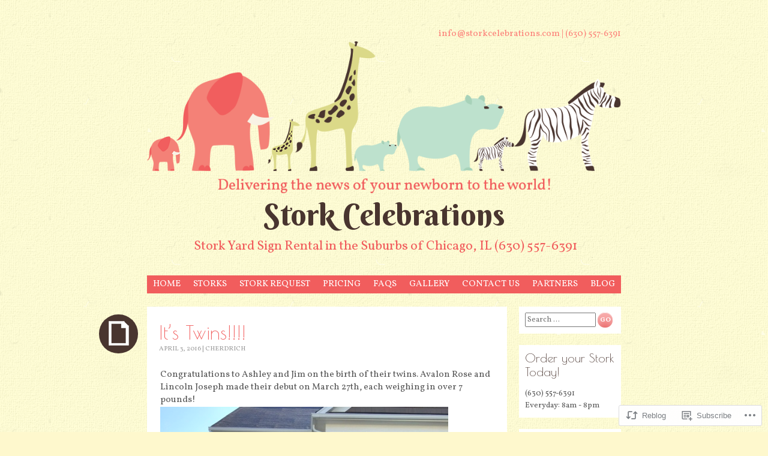

--- FILE ---
content_type: text/html; charset=UTF-8
request_url: https://storkcelebrations.com/2016/04/03/its-twins/
body_size: 24171
content:
<!DOCTYPE html>
<html lang="en">
<head>
<meta charset="UTF-8" />
<meta name="viewport" content="width=device-width" />
<title>It&#8217;s Twins!!!! | Stork Celebrations</title>
<link rel="profile" href="http://gmpg.org/xfn/11" />
<link rel="pingback" href="https://storkcelebrations.com/xmlrpc.php" />
<!--[if lt IE 9]>
<script src="https://s0.wp.com/wp-content/themes/pub/pachyderm/js/html5.js?m=1363622466i" type="text/javascript"></script>
<![endif]-->

<script type="text/javascript">
  WebFontConfig = {"google":{"families":["Vollkorn:r,i,b,bi:latin,latin-ext"]},"api_url":"https:\/\/fonts-api.wp.com\/css"};
  (function() {
    var wf = document.createElement('script');
    wf.src = '/wp-content/plugins/custom-fonts/js/webfont.js';
    wf.type = 'text/javascript';
    wf.async = 'true';
    var s = document.getElementsByTagName('script')[0];
    s.parentNode.insertBefore(wf, s);
	})();
</script><style id="jetpack-custom-fonts-css">.wf-active body{font-family:"Vollkorn",serif}.wf-active body{font-family:"Vollkorn",serif}.wf-active body, .wf-active button, .wf-active input, .wf-active select, .wf-active textarea{font-family:"Vollkorn",serif}.wf-active .site-description{font-family:"Vollkorn",serif}</style>
<meta name='robots' content='max-image-preview:large' />

<!-- Async WordPress.com Remote Login -->
<script id="wpcom_remote_login_js">
var wpcom_remote_login_extra_auth = '';
function wpcom_remote_login_remove_dom_node_id( element_id ) {
	var dom_node = document.getElementById( element_id );
	if ( dom_node ) { dom_node.parentNode.removeChild( dom_node ); }
}
function wpcom_remote_login_remove_dom_node_classes( class_name ) {
	var dom_nodes = document.querySelectorAll( '.' + class_name );
	for ( var i = 0; i < dom_nodes.length; i++ ) {
		dom_nodes[ i ].parentNode.removeChild( dom_nodes[ i ] );
	}
}
function wpcom_remote_login_final_cleanup() {
	wpcom_remote_login_remove_dom_node_classes( "wpcom_remote_login_msg" );
	wpcom_remote_login_remove_dom_node_id( "wpcom_remote_login_key" );
	wpcom_remote_login_remove_dom_node_id( "wpcom_remote_login_validate" );
	wpcom_remote_login_remove_dom_node_id( "wpcom_remote_login_js" );
	wpcom_remote_login_remove_dom_node_id( "wpcom_request_access_iframe" );
	wpcom_remote_login_remove_dom_node_id( "wpcom_request_access_styles" );
}

// Watch for messages back from the remote login
window.addEventListener( "message", function( e ) {
	if ( e.origin === "https://r-login.wordpress.com" ) {
		var data = {};
		try {
			data = JSON.parse( e.data );
		} catch( e ) {
			wpcom_remote_login_final_cleanup();
			return;
		}

		if ( data.msg === 'LOGIN' ) {
			// Clean up the login check iframe
			wpcom_remote_login_remove_dom_node_id( "wpcom_remote_login_key" );

			var id_regex = new RegExp( /^[0-9]+$/ );
			var token_regex = new RegExp( /^.*|.*|.*$/ );
			if (
				token_regex.test( data.token )
				&& id_regex.test( data.wpcomid )
			) {
				// We have everything we need to ask for a login
				var script = document.createElement( "script" );
				script.setAttribute( "id", "wpcom_remote_login_validate" );
				script.src = '/remote-login.php?wpcom_remote_login=validate'
					+ '&wpcomid=' + data.wpcomid
					+ '&token=' + encodeURIComponent( data.token )
					+ '&host=' + window.location.protocol
					+ '//' + window.location.hostname
					+ '&postid=928'
					+ '&is_singular=1';
				document.body.appendChild( script );
			}

			return;
		}

		// Safari ITP, not logged in, so redirect
		if ( data.msg === 'LOGIN-REDIRECT' ) {
			window.location = 'https://wordpress.com/log-in?redirect_to=' + window.location.href;
			return;
		}

		// Safari ITP, storage access failed, remove the request
		if ( data.msg === 'LOGIN-REMOVE' ) {
			var css_zap = 'html { -webkit-transition: margin-top 1s; transition: margin-top 1s; } /* 9001 */ html { margin-top: 0 !important; } * html body { margin-top: 0 !important; } @media screen and ( max-width: 782px ) { html { margin-top: 0 !important; } * html body { margin-top: 0 !important; } }';
			var style_zap = document.createElement( 'style' );
			style_zap.type = 'text/css';
			style_zap.appendChild( document.createTextNode( css_zap ) );
			document.body.appendChild( style_zap );

			var e = document.getElementById( 'wpcom_request_access_iframe' );
			e.parentNode.removeChild( e );

			document.cookie = 'wordpress_com_login_access=denied; path=/; max-age=31536000';

			return;
		}

		// Safari ITP
		if ( data.msg === 'REQUEST_ACCESS' ) {
			console.log( 'request access: safari' );

			// Check ITP iframe enable/disable knob
			if ( wpcom_remote_login_extra_auth !== 'safari_itp_iframe' ) {
				return;
			}

			// If we are in a "private window" there is no ITP.
			var private_window = false;
			try {
				var opendb = window.openDatabase( null, null, null, null );
			} catch( e ) {
				private_window = true;
			}

			if ( private_window ) {
				console.log( 'private window' );
				return;
			}

			var iframe = document.createElement( 'iframe' );
			iframe.id = 'wpcom_request_access_iframe';
			iframe.setAttribute( 'scrolling', 'no' );
			iframe.setAttribute( 'sandbox', 'allow-storage-access-by-user-activation allow-scripts allow-same-origin allow-top-navigation-by-user-activation' );
			iframe.src = 'https://r-login.wordpress.com/remote-login.php?wpcom_remote_login=request_access&origin=' + encodeURIComponent( data.origin ) + '&wpcomid=' + encodeURIComponent( data.wpcomid );

			var css = 'html { -webkit-transition: margin-top 1s; transition: margin-top 1s; } /* 9001 */ html { margin-top: 46px !important; } * html body { margin-top: 46px !important; } @media screen and ( max-width: 660px ) { html { margin-top: 71px !important; } * html body { margin-top: 71px !important; } #wpcom_request_access_iframe { display: block; height: 71px !important; } } #wpcom_request_access_iframe { border: 0px; height: 46px; position: fixed; top: 0; left: 0; width: 100%; min-width: 100%; z-index: 99999; background: #23282d; } ';

			var style = document.createElement( 'style' );
			style.type = 'text/css';
			style.id = 'wpcom_request_access_styles';
			style.appendChild( document.createTextNode( css ) );
			document.body.appendChild( style );

			document.body.appendChild( iframe );
		}

		if ( data.msg === 'DONE' ) {
			wpcom_remote_login_final_cleanup();
		}
	}
}, false );

// Inject the remote login iframe after the page has had a chance to load
// more critical resources
window.addEventListener( "DOMContentLoaded", function( e ) {
	var iframe = document.createElement( "iframe" );
	iframe.style.display = "none";
	iframe.setAttribute( "scrolling", "no" );
	iframe.setAttribute( "id", "wpcom_remote_login_key" );
	iframe.src = "https://r-login.wordpress.com/remote-login.php"
		+ "?wpcom_remote_login=key"
		+ "&origin=aHR0cHM6Ly9zdG9ya2NlbGVicmF0aW9ucy5jb20%3D"
		+ "&wpcomid=100910401"
		+ "&time=" + Math.floor( Date.now() / 1000 );
	document.body.appendChild( iframe );
}, false );
</script>
<link rel='dns-prefetch' href='//s0.wp.com' />
<link rel='dns-prefetch' href='//wordpress.com' />
<link rel='dns-prefetch' href='//fonts-api.wp.com' />
<link rel="alternate" type="application/rss+xml" title="Stork Celebrations &raquo; Feed" href="https://storkcelebrations.com/feed/" />
<link rel="alternate" type="application/rss+xml" title="Stork Celebrations &raquo; Comments Feed" href="https://storkcelebrations.com/comments/feed/" />
	<script type="text/javascript">
		/* <![CDATA[ */
		function addLoadEvent(func) {
			var oldonload = window.onload;
			if (typeof window.onload != 'function') {
				window.onload = func;
			} else {
				window.onload = function () {
					oldonload();
					func();
				}
			}
		}
		/* ]]> */
	</script>
	<link crossorigin='anonymous' rel='stylesheet' id='all-css-0-1' href='/_static/??-eJxtzEkKgDAQRNELGZs4EDfiWUJsxMzYHby+RARB3BQ8KD6cWZgUGSNDKCL7su2RwCJnbdxjCCnVWYtHggO9ZlxFTsQftYaogf+k3x2+4Vv1voRZqrHvpkHJwV5glDTa&cssminify=yes' type='text/css' media='all' />
<style id='wp-emoji-styles-inline-css'>

	img.wp-smiley, img.emoji {
		display: inline !important;
		border: none !important;
		box-shadow: none !important;
		height: 1em !important;
		width: 1em !important;
		margin: 0 0.07em !important;
		vertical-align: -0.1em !important;
		background: none !important;
		padding: 0 !important;
	}
/*# sourceURL=wp-emoji-styles-inline-css */
</style>
<link crossorigin='anonymous' rel='stylesheet' id='all-css-2-1' href='/wp-content/plugins/gutenberg-core/v22.4.0/build/styles/block-library/style.min.css?m=1768935615i&cssminify=yes' type='text/css' media='all' />
<style id='wp-block-library-inline-css'>
.has-text-align-justify {
	text-align:justify;
}
.has-text-align-justify{text-align:justify;}

/*# sourceURL=wp-block-library-inline-css */
</style><style id='global-styles-inline-css'>
:root{--wp--preset--aspect-ratio--square: 1;--wp--preset--aspect-ratio--4-3: 4/3;--wp--preset--aspect-ratio--3-4: 3/4;--wp--preset--aspect-ratio--3-2: 3/2;--wp--preset--aspect-ratio--2-3: 2/3;--wp--preset--aspect-ratio--16-9: 16/9;--wp--preset--aspect-ratio--9-16: 9/16;--wp--preset--color--black: #000000;--wp--preset--color--cyan-bluish-gray: #abb8c3;--wp--preset--color--white: #ffffff;--wp--preset--color--pale-pink: #f78da7;--wp--preset--color--vivid-red: #cf2e2e;--wp--preset--color--luminous-vivid-orange: #ff6900;--wp--preset--color--luminous-vivid-amber: #fcb900;--wp--preset--color--light-green-cyan: #7bdcb5;--wp--preset--color--vivid-green-cyan: #00d084;--wp--preset--color--pale-cyan-blue: #8ed1fc;--wp--preset--color--vivid-cyan-blue: #0693e3;--wp--preset--color--vivid-purple: #9b51e0;--wp--preset--gradient--vivid-cyan-blue-to-vivid-purple: linear-gradient(135deg,rgb(6,147,227) 0%,rgb(155,81,224) 100%);--wp--preset--gradient--light-green-cyan-to-vivid-green-cyan: linear-gradient(135deg,rgb(122,220,180) 0%,rgb(0,208,130) 100%);--wp--preset--gradient--luminous-vivid-amber-to-luminous-vivid-orange: linear-gradient(135deg,rgb(252,185,0) 0%,rgb(255,105,0) 100%);--wp--preset--gradient--luminous-vivid-orange-to-vivid-red: linear-gradient(135deg,rgb(255,105,0) 0%,rgb(207,46,46) 100%);--wp--preset--gradient--very-light-gray-to-cyan-bluish-gray: linear-gradient(135deg,rgb(238,238,238) 0%,rgb(169,184,195) 100%);--wp--preset--gradient--cool-to-warm-spectrum: linear-gradient(135deg,rgb(74,234,220) 0%,rgb(151,120,209) 20%,rgb(207,42,186) 40%,rgb(238,44,130) 60%,rgb(251,105,98) 80%,rgb(254,248,76) 100%);--wp--preset--gradient--blush-light-purple: linear-gradient(135deg,rgb(255,206,236) 0%,rgb(152,150,240) 100%);--wp--preset--gradient--blush-bordeaux: linear-gradient(135deg,rgb(254,205,165) 0%,rgb(254,45,45) 50%,rgb(107,0,62) 100%);--wp--preset--gradient--luminous-dusk: linear-gradient(135deg,rgb(255,203,112) 0%,rgb(199,81,192) 50%,rgb(65,88,208) 100%);--wp--preset--gradient--pale-ocean: linear-gradient(135deg,rgb(255,245,203) 0%,rgb(182,227,212) 50%,rgb(51,167,181) 100%);--wp--preset--gradient--electric-grass: linear-gradient(135deg,rgb(202,248,128) 0%,rgb(113,206,126) 100%);--wp--preset--gradient--midnight: linear-gradient(135deg,rgb(2,3,129) 0%,rgb(40,116,252) 100%);--wp--preset--font-size--small: 13px;--wp--preset--font-size--medium: 20px;--wp--preset--font-size--large: 36px;--wp--preset--font-size--x-large: 42px;--wp--preset--font-family--albert-sans: 'Albert Sans', sans-serif;--wp--preset--font-family--alegreya: Alegreya, serif;--wp--preset--font-family--arvo: Arvo, serif;--wp--preset--font-family--bodoni-moda: 'Bodoni Moda', serif;--wp--preset--font-family--bricolage-grotesque: 'Bricolage Grotesque', sans-serif;--wp--preset--font-family--cabin: Cabin, sans-serif;--wp--preset--font-family--chivo: Chivo, sans-serif;--wp--preset--font-family--commissioner: Commissioner, sans-serif;--wp--preset--font-family--cormorant: Cormorant, serif;--wp--preset--font-family--courier-prime: 'Courier Prime', monospace;--wp--preset--font-family--crimson-pro: 'Crimson Pro', serif;--wp--preset--font-family--dm-mono: 'DM Mono', monospace;--wp--preset--font-family--dm-sans: 'DM Sans', sans-serif;--wp--preset--font-family--dm-serif-display: 'DM Serif Display', serif;--wp--preset--font-family--domine: Domine, serif;--wp--preset--font-family--eb-garamond: 'EB Garamond', serif;--wp--preset--font-family--epilogue: Epilogue, sans-serif;--wp--preset--font-family--fahkwang: Fahkwang, sans-serif;--wp--preset--font-family--figtree: Figtree, sans-serif;--wp--preset--font-family--fira-sans: 'Fira Sans', sans-serif;--wp--preset--font-family--fjalla-one: 'Fjalla One', sans-serif;--wp--preset--font-family--fraunces: Fraunces, serif;--wp--preset--font-family--gabarito: Gabarito, system-ui;--wp--preset--font-family--ibm-plex-mono: 'IBM Plex Mono', monospace;--wp--preset--font-family--ibm-plex-sans: 'IBM Plex Sans', sans-serif;--wp--preset--font-family--ibarra-real-nova: 'Ibarra Real Nova', serif;--wp--preset--font-family--instrument-serif: 'Instrument Serif', serif;--wp--preset--font-family--inter: Inter, sans-serif;--wp--preset--font-family--josefin-sans: 'Josefin Sans', sans-serif;--wp--preset--font-family--jost: Jost, sans-serif;--wp--preset--font-family--libre-baskerville: 'Libre Baskerville', serif;--wp--preset--font-family--libre-franklin: 'Libre Franklin', sans-serif;--wp--preset--font-family--literata: Literata, serif;--wp--preset--font-family--lora: Lora, serif;--wp--preset--font-family--merriweather: Merriweather, serif;--wp--preset--font-family--montserrat: Montserrat, sans-serif;--wp--preset--font-family--newsreader: Newsreader, serif;--wp--preset--font-family--noto-sans-mono: 'Noto Sans Mono', sans-serif;--wp--preset--font-family--nunito: Nunito, sans-serif;--wp--preset--font-family--open-sans: 'Open Sans', sans-serif;--wp--preset--font-family--overpass: Overpass, sans-serif;--wp--preset--font-family--pt-serif: 'PT Serif', serif;--wp--preset--font-family--petrona: Petrona, serif;--wp--preset--font-family--piazzolla: Piazzolla, serif;--wp--preset--font-family--playfair-display: 'Playfair Display', serif;--wp--preset--font-family--plus-jakarta-sans: 'Plus Jakarta Sans', sans-serif;--wp--preset--font-family--poppins: Poppins, sans-serif;--wp--preset--font-family--raleway: Raleway, sans-serif;--wp--preset--font-family--roboto: Roboto, sans-serif;--wp--preset--font-family--roboto-slab: 'Roboto Slab', serif;--wp--preset--font-family--rubik: Rubik, sans-serif;--wp--preset--font-family--rufina: Rufina, serif;--wp--preset--font-family--sora: Sora, sans-serif;--wp--preset--font-family--source-sans-3: 'Source Sans 3', sans-serif;--wp--preset--font-family--source-serif-4: 'Source Serif 4', serif;--wp--preset--font-family--space-mono: 'Space Mono', monospace;--wp--preset--font-family--syne: Syne, sans-serif;--wp--preset--font-family--texturina: Texturina, serif;--wp--preset--font-family--urbanist: Urbanist, sans-serif;--wp--preset--font-family--work-sans: 'Work Sans', sans-serif;--wp--preset--spacing--20: 0.44rem;--wp--preset--spacing--30: 0.67rem;--wp--preset--spacing--40: 1rem;--wp--preset--spacing--50: 1.5rem;--wp--preset--spacing--60: 2.25rem;--wp--preset--spacing--70: 3.38rem;--wp--preset--spacing--80: 5.06rem;--wp--preset--shadow--natural: 6px 6px 9px rgba(0, 0, 0, 0.2);--wp--preset--shadow--deep: 12px 12px 50px rgba(0, 0, 0, 0.4);--wp--preset--shadow--sharp: 6px 6px 0px rgba(0, 0, 0, 0.2);--wp--preset--shadow--outlined: 6px 6px 0px -3px rgb(255, 255, 255), 6px 6px rgb(0, 0, 0);--wp--preset--shadow--crisp: 6px 6px 0px rgb(0, 0, 0);}:where(body) { margin: 0; }:where(.is-layout-flex){gap: 0.5em;}:where(.is-layout-grid){gap: 0.5em;}body .is-layout-flex{display: flex;}.is-layout-flex{flex-wrap: wrap;align-items: center;}.is-layout-flex > :is(*, div){margin: 0;}body .is-layout-grid{display: grid;}.is-layout-grid > :is(*, div){margin: 0;}body{padding-top: 0px;padding-right: 0px;padding-bottom: 0px;padding-left: 0px;}:root :where(.wp-element-button, .wp-block-button__link){background-color: #32373c;border-width: 0;color: #fff;font-family: inherit;font-size: inherit;font-style: inherit;font-weight: inherit;letter-spacing: inherit;line-height: inherit;padding-top: calc(0.667em + 2px);padding-right: calc(1.333em + 2px);padding-bottom: calc(0.667em + 2px);padding-left: calc(1.333em + 2px);text-decoration: none;text-transform: inherit;}.has-black-color{color: var(--wp--preset--color--black) !important;}.has-cyan-bluish-gray-color{color: var(--wp--preset--color--cyan-bluish-gray) !important;}.has-white-color{color: var(--wp--preset--color--white) !important;}.has-pale-pink-color{color: var(--wp--preset--color--pale-pink) !important;}.has-vivid-red-color{color: var(--wp--preset--color--vivid-red) !important;}.has-luminous-vivid-orange-color{color: var(--wp--preset--color--luminous-vivid-orange) !important;}.has-luminous-vivid-amber-color{color: var(--wp--preset--color--luminous-vivid-amber) !important;}.has-light-green-cyan-color{color: var(--wp--preset--color--light-green-cyan) !important;}.has-vivid-green-cyan-color{color: var(--wp--preset--color--vivid-green-cyan) !important;}.has-pale-cyan-blue-color{color: var(--wp--preset--color--pale-cyan-blue) !important;}.has-vivid-cyan-blue-color{color: var(--wp--preset--color--vivid-cyan-blue) !important;}.has-vivid-purple-color{color: var(--wp--preset--color--vivid-purple) !important;}.has-black-background-color{background-color: var(--wp--preset--color--black) !important;}.has-cyan-bluish-gray-background-color{background-color: var(--wp--preset--color--cyan-bluish-gray) !important;}.has-white-background-color{background-color: var(--wp--preset--color--white) !important;}.has-pale-pink-background-color{background-color: var(--wp--preset--color--pale-pink) !important;}.has-vivid-red-background-color{background-color: var(--wp--preset--color--vivid-red) !important;}.has-luminous-vivid-orange-background-color{background-color: var(--wp--preset--color--luminous-vivid-orange) !important;}.has-luminous-vivid-amber-background-color{background-color: var(--wp--preset--color--luminous-vivid-amber) !important;}.has-light-green-cyan-background-color{background-color: var(--wp--preset--color--light-green-cyan) !important;}.has-vivid-green-cyan-background-color{background-color: var(--wp--preset--color--vivid-green-cyan) !important;}.has-pale-cyan-blue-background-color{background-color: var(--wp--preset--color--pale-cyan-blue) !important;}.has-vivid-cyan-blue-background-color{background-color: var(--wp--preset--color--vivid-cyan-blue) !important;}.has-vivid-purple-background-color{background-color: var(--wp--preset--color--vivid-purple) !important;}.has-black-border-color{border-color: var(--wp--preset--color--black) !important;}.has-cyan-bluish-gray-border-color{border-color: var(--wp--preset--color--cyan-bluish-gray) !important;}.has-white-border-color{border-color: var(--wp--preset--color--white) !important;}.has-pale-pink-border-color{border-color: var(--wp--preset--color--pale-pink) !important;}.has-vivid-red-border-color{border-color: var(--wp--preset--color--vivid-red) !important;}.has-luminous-vivid-orange-border-color{border-color: var(--wp--preset--color--luminous-vivid-orange) !important;}.has-luminous-vivid-amber-border-color{border-color: var(--wp--preset--color--luminous-vivid-amber) !important;}.has-light-green-cyan-border-color{border-color: var(--wp--preset--color--light-green-cyan) !important;}.has-vivid-green-cyan-border-color{border-color: var(--wp--preset--color--vivid-green-cyan) !important;}.has-pale-cyan-blue-border-color{border-color: var(--wp--preset--color--pale-cyan-blue) !important;}.has-vivid-cyan-blue-border-color{border-color: var(--wp--preset--color--vivid-cyan-blue) !important;}.has-vivid-purple-border-color{border-color: var(--wp--preset--color--vivid-purple) !important;}.has-vivid-cyan-blue-to-vivid-purple-gradient-background{background: var(--wp--preset--gradient--vivid-cyan-blue-to-vivid-purple) !important;}.has-light-green-cyan-to-vivid-green-cyan-gradient-background{background: var(--wp--preset--gradient--light-green-cyan-to-vivid-green-cyan) !important;}.has-luminous-vivid-amber-to-luminous-vivid-orange-gradient-background{background: var(--wp--preset--gradient--luminous-vivid-amber-to-luminous-vivid-orange) !important;}.has-luminous-vivid-orange-to-vivid-red-gradient-background{background: var(--wp--preset--gradient--luminous-vivid-orange-to-vivid-red) !important;}.has-very-light-gray-to-cyan-bluish-gray-gradient-background{background: var(--wp--preset--gradient--very-light-gray-to-cyan-bluish-gray) !important;}.has-cool-to-warm-spectrum-gradient-background{background: var(--wp--preset--gradient--cool-to-warm-spectrum) !important;}.has-blush-light-purple-gradient-background{background: var(--wp--preset--gradient--blush-light-purple) !important;}.has-blush-bordeaux-gradient-background{background: var(--wp--preset--gradient--blush-bordeaux) !important;}.has-luminous-dusk-gradient-background{background: var(--wp--preset--gradient--luminous-dusk) !important;}.has-pale-ocean-gradient-background{background: var(--wp--preset--gradient--pale-ocean) !important;}.has-electric-grass-gradient-background{background: var(--wp--preset--gradient--electric-grass) !important;}.has-midnight-gradient-background{background: var(--wp--preset--gradient--midnight) !important;}.has-small-font-size{font-size: var(--wp--preset--font-size--small) !important;}.has-medium-font-size{font-size: var(--wp--preset--font-size--medium) !important;}.has-large-font-size{font-size: var(--wp--preset--font-size--large) !important;}.has-x-large-font-size{font-size: var(--wp--preset--font-size--x-large) !important;}.has-albert-sans-font-family{font-family: var(--wp--preset--font-family--albert-sans) !important;}.has-alegreya-font-family{font-family: var(--wp--preset--font-family--alegreya) !important;}.has-arvo-font-family{font-family: var(--wp--preset--font-family--arvo) !important;}.has-bodoni-moda-font-family{font-family: var(--wp--preset--font-family--bodoni-moda) !important;}.has-bricolage-grotesque-font-family{font-family: var(--wp--preset--font-family--bricolage-grotesque) !important;}.has-cabin-font-family{font-family: var(--wp--preset--font-family--cabin) !important;}.has-chivo-font-family{font-family: var(--wp--preset--font-family--chivo) !important;}.has-commissioner-font-family{font-family: var(--wp--preset--font-family--commissioner) !important;}.has-cormorant-font-family{font-family: var(--wp--preset--font-family--cormorant) !important;}.has-courier-prime-font-family{font-family: var(--wp--preset--font-family--courier-prime) !important;}.has-crimson-pro-font-family{font-family: var(--wp--preset--font-family--crimson-pro) !important;}.has-dm-mono-font-family{font-family: var(--wp--preset--font-family--dm-mono) !important;}.has-dm-sans-font-family{font-family: var(--wp--preset--font-family--dm-sans) !important;}.has-dm-serif-display-font-family{font-family: var(--wp--preset--font-family--dm-serif-display) !important;}.has-domine-font-family{font-family: var(--wp--preset--font-family--domine) !important;}.has-eb-garamond-font-family{font-family: var(--wp--preset--font-family--eb-garamond) !important;}.has-epilogue-font-family{font-family: var(--wp--preset--font-family--epilogue) !important;}.has-fahkwang-font-family{font-family: var(--wp--preset--font-family--fahkwang) !important;}.has-figtree-font-family{font-family: var(--wp--preset--font-family--figtree) !important;}.has-fira-sans-font-family{font-family: var(--wp--preset--font-family--fira-sans) !important;}.has-fjalla-one-font-family{font-family: var(--wp--preset--font-family--fjalla-one) !important;}.has-fraunces-font-family{font-family: var(--wp--preset--font-family--fraunces) !important;}.has-gabarito-font-family{font-family: var(--wp--preset--font-family--gabarito) !important;}.has-ibm-plex-mono-font-family{font-family: var(--wp--preset--font-family--ibm-plex-mono) !important;}.has-ibm-plex-sans-font-family{font-family: var(--wp--preset--font-family--ibm-plex-sans) !important;}.has-ibarra-real-nova-font-family{font-family: var(--wp--preset--font-family--ibarra-real-nova) !important;}.has-instrument-serif-font-family{font-family: var(--wp--preset--font-family--instrument-serif) !important;}.has-inter-font-family{font-family: var(--wp--preset--font-family--inter) !important;}.has-josefin-sans-font-family{font-family: var(--wp--preset--font-family--josefin-sans) !important;}.has-jost-font-family{font-family: var(--wp--preset--font-family--jost) !important;}.has-libre-baskerville-font-family{font-family: var(--wp--preset--font-family--libre-baskerville) !important;}.has-libre-franklin-font-family{font-family: var(--wp--preset--font-family--libre-franklin) !important;}.has-literata-font-family{font-family: var(--wp--preset--font-family--literata) !important;}.has-lora-font-family{font-family: var(--wp--preset--font-family--lora) !important;}.has-merriweather-font-family{font-family: var(--wp--preset--font-family--merriweather) !important;}.has-montserrat-font-family{font-family: var(--wp--preset--font-family--montserrat) !important;}.has-newsreader-font-family{font-family: var(--wp--preset--font-family--newsreader) !important;}.has-noto-sans-mono-font-family{font-family: var(--wp--preset--font-family--noto-sans-mono) !important;}.has-nunito-font-family{font-family: var(--wp--preset--font-family--nunito) !important;}.has-open-sans-font-family{font-family: var(--wp--preset--font-family--open-sans) !important;}.has-overpass-font-family{font-family: var(--wp--preset--font-family--overpass) !important;}.has-pt-serif-font-family{font-family: var(--wp--preset--font-family--pt-serif) !important;}.has-petrona-font-family{font-family: var(--wp--preset--font-family--petrona) !important;}.has-piazzolla-font-family{font-family: var(--wp--preset--font-family--piazzolla) !important;}.has-playfair-display-font-family{font-family: var(--wp--preset--font-family--playfair-display) !important;}.has-plus-jakarta-sans-font-family{font-family: var(--wp--preset--font-family--plus-jakarta-sans) !important;}.has-poppins-font-family{font-family: var(--wp--preset--font-family--poppins) !important;}.has-raleway-font-family{font-family: var(--wp--preset--font-family--raleway) !important;}.has-roboto-font-family{font-family: var(--wp--preset--font-family--roboto) !important;}.has-roboto-slab-font-family{font-family: var(--wp--preset--font-family--roboto-slab) !important;}.has-rubik-font-family{font-family: var(--wp--preset--font-family--rubik) !important;}.has-rufina-font-family{font-family: var(--wp--preset--font-family--rufina) !important;}.has-sora-font-family{font-family: var(--wp--preset--font-family--sora) !important;}.has-source-sans-3-font-family{font-family: var(--wp--preset--font-family--source-sans-3) !important;}.has-source-serif-4-font-family{font-family: var(--wp--preset--font-family--source-serif-4) !important;}.has-space-mono-font-family{font-family: var(--wp--preset--font-family--space-mono) !important;}.has-syne-font-family{font-family: var(--wp--preset--font-family--syne) !important;}.has-texturina-font-family{font-family: var(--wp--preset--font-family--texturina) !important;}.has-urbanist-font-family{font-family: var(--wp--preset--font-family--urbanist) !important;}.has-work-sans-font-family{font-family: var(--wp--preset--font-family--work-sans) !important;}
/*# sourceURL=global-styles-inline-css */
</style>

<style id='classic-theme-styles-inline-css'>
.wp-block-button__link{background-color:#32373c;border-radius:9999px;box-shadow:none;color:#fff;font-size:1.125em;padding:calc(.667em + 2px) calc(1.333em + 2px);text-decoration:none}.wp-block-file__button{background:#32373c;color:#fff}.wp-block-accordion-heading{margin:0}.wp-block-accordion-heading__toggle{background-color:inherit!important;color:inherit!important}.wp-block-accordion-heading__toggle:not(:focus-visible){outline:none}.wp-block-accordion-heading__toggle:focus,.wp-block-accordion-heading__toggle:hover{background-color:inherit!important;border:none;box-shadow:none;color:inherit;padding:var(--wp--preset--spacing--20,1em) 0;text-decoration:none}.wp-block-accordion-heading__toggle:focus-visible{outline:auto;outline-offset:0}
/*# sourceURL=/wp-content/plugins/gutenberg-core/v22.4.0/build/styles/block-library/classic.min.css */
</style>
<link crossorigin='anonymous' rel='stylesheet' id='all-css-4-1' href='/_static/??-eJx9jd0KwjAMRl/IGkbFnwvxWdouuGrThqZl7O3NGHih4k1IPs75AjObUHLD3IC64dTvMQuEUlFzYtdACcIxOkxIiu2DyA5+azOrY7zniiJGJ8VOpk0qyj9PrbXapPhEveQj2dQIubSotryXr87tFXD3wC5My4iVQNqScEVvdB1Oh+F4sdaeHy/0Vl2x&cssminify=yes' type='text/css' media='all' />
<link rel='stylesheet' id='pachyderm-gudea-css' href='https://fonts-api.wp.com/css?family=Gudea%3A400%2C400italic%2C700&#038;subset=latin%2Clatin-ext&#038;ver=6.9-RC2-61304' media='all' />
<link rel='stylesheet' id='pachyderm-berkshire-swash-css' href='https://fonts-api.wp.com/css?family=Berkshire+Swash&#038;subset=latin%2Clatin-ext&#038;ver=6.9-RC2-61304' media='all' />
<link rel='stylesheet' id='pachyderm-poiret-one-css' href='https://fonts-api.wp.com/css?family=Poiret+One&#038;subset=latin%2Clatin-ext%2Ccyrillic&#038;ver=6.9-RC2-61304' media='all' />
<link crossorigin='anonymous' rel='stylesheet' id='all-css-10-1' href='/_static/??-eJx9y0EOwjAMRNELYaxKQZQF4iypa9KgJLbiRFVvT9mVTXfzpXm4KpCUxqVhWzizofYJ1dOyzVwzxkJobUsMq5LkK5ld8IByB009xGJYeUoS9hlwfx3yDAUWSEK+RSl/Ae/kY/3RV34O7vZwbrwP7vMFlpRBvg==&cssminify=yes' type='text/css' media='all' />
<link crossorigin='anonymous' rel='stylesheet' id='print-css-11-1' href='/wp-content/mu-plugins/global-print/global-print.css?m=1465851035i&cssminify=yes' type='text/css' media='print' />
<style id='jetpack-global-styles-frontend-style-inline-css'>
:root { --font-headings: unset; --font-base: unset; --font-headings-default: -apple-system,BlinkMacSystemFont,"Segoe UI",Roboto,Oxygen-Sans,Ubuntu,Cantarell,"Helvetica Neue",sans-serif; --font-base-default: -apple-system,BlinkMacSystemFont,"Segoe UI",Roboto,Oxygen-Sans,Ubuntu,Cantarell,"Helvetica Neue",sans-serif;}
/*# sourceURL=jetpack-global-styles-frontend-style-inline-css */
</style>
<link crossorigin='anonymous' rel='stylesheet' id='all-css-14-1' href='/_static/??-eJyNjcEKwjAQRH/IuFRT6kX8FNkmS5K6yQY3Qfx7bfEiXrwM82B4A49qnJRGpUHupnIPqSgs1Cq624chi6zhO5OCRryTR++fW00l7J3qDv43XVNxoOISsmEJol/wY2uR8vs3WggsM/I6uOTzMI3Hw8lOg11eUT1JKA==&cssminify=yes' type='text/css' media='all' />
<script type="text/javascript" id="jetpack_related-posts-js-extra">
/* <![CDATA[ */
var related_posts_js_options = {"post_heading":"h4"};
//# sourceURL=jetpack_related-posts-js-extra
/* ]]> */
</script>
<script type="text/javascript" id="wpcom-actionbar-placeholder-js-extra">
/* <![CDATA[ */
var actionbardata = {"siteID":"100910401","postID":"928","siteURL":"https://storkcelebrations.com","xhrURL":"https://storkcelebrations.com/wp-admin/admin-ajax.php","nonce":"517de47012","isLoggedIn":"","statusMessage":"","subsEmailDefault":"instantly","proxyScriptUrl":"https://s0.wp.com/wp-content/js/wpcom-proxy-request.js?m=1513050504i&amp;ver=20211021","shortlink":"https://wp.me/p6Ppp7-eY","i18n":{"followedText":"New posts from this site will now appear in your \u003Ca href=\"https://wordpress.com/reader\"\u003EReader\u003C/a\u003E","foldBar":"Collapse this bar","unfoldBar":"Expand this bar","shortLinkCopied":"Shortlink copied to clipboard."}};
//# sourceURL=wpcom-actionbar-placeholder-js-extra
/* ]]> */
</script>
<script type="text/javascript" id="jetpack-mu-wpcom-settings-js-before">
/* <![CDATA[ */
var JETPACK_MU_WPCOM_SETTINGS = {"assetsUrl":"https://s0.wp.com/wp-content/mu-plugins/jetpack-mu-wpcom-plugin/moon/jetpack_vendor/automattic/jetpack-mu-wpcom/src/build/"};
//# sourceURL=jetpack-mu-wpcom-settings-js-before
/* ]]> */
</script>
<script crossorigin='anonymous' type='text/javascript'  src='/_static/??/wp-content/mu-plugins/jetpack-plugin/moon/_inc/build/related-posts/related-posts.min.js,/wp-content/js/rlt-proxy.js?m=1755006225j'></script>
<script type="text/javascript" id="rlt-proxy-js-after">
/* <![CDATA[ */
	rltInitialize( {"token":null,"iframeOrigins":["https:\/\/widgets.wp.com"]} );
//# sourceURL=rlt-proxy-js-after
/* ]]> */
</script>
<link rel="EditURI" type="application/rsd+xml" title="RSD" href="https://storkcelebrations.wordpress.com/xmlrpc.php?rsd" />
<meta name="generator" content="WordPress.com" />
<link rel="canonical" href="https://storkcelebrations.com/2016/04/03/its-twins/" />
<link rel='shortlink' href='https://wp.me/p6Ppp7-eY' />
<link rel="alternate" type="application/json+oembed" href="https://public-api.wordpress.com/oembed/?format=json&amp;url=https%3A%2F%2Fstorkcelebrations.com%2F2016%2F04%2F03%2Fits-twins%2F&amp;for=wpcom-auto-discovery" /><link rel="alternate" type="application/xml+oembed" href="https://public-api.wordpress.com/oembed/?format=xml&amp;url=https%3A%2F%2Fstorkcelebrations.com%2F2016%2F04%2F03%2Fits-twins%2F&amp;for=wpcom-auto-discovery" />
<!-- Jetpack Open Graph Tags -->
<meta property="og:type" content="article" />
<meta property="og:title" content="It&#8217;s Twins!!!!" />
<meta property="og:url" content="https://storkcelebrations.com/2016/04/03/its-twins/" />
<meta property="og:description" content="Congratulations to Ashley and Jim on the birth of their twins. Avalon Rose and Lincoln Joseph made their debut on March 27th, each weighing in over 7 pounds!   Stork Celebrations is a stork rental …" />
<meta property="article:published_time" content="2016-04-03T21:28:45+00:00" />
<meta property="article:modified_time" content="2016-04-10T15:45:23+00:00" />
<meta property="og:site_name" content="Stork Celebrations" />
<meta property="og:image" content="https://storkcelebrations.com/wp-content/uploads/2016/04/twins-lincoln-and-avalon.jpg" />
<meta property="og:image:width" content="480" />
<meta property="og:image:height" content="640" />
<meta property="og:image:alt" content="twins lincoln and avalon" />
<meta property="og:locale" content="en_US" />
<meta property="article:publisher" content="https://www.facebook.com/WordPresscom" />
<meta name="twitter:creator" content="@storkcelebrate" />
<meta name="twitter:site" content="@storkcelebrate" />
<meta name="twitter:text:title" content="It&#8217;s Twins!!!!" />
<meta name="twitter:image" content="https://storkcelebrations.com/wp-content/uploads/2016/04/twins-lincoln-and-avalon.jpg?w=640" />
<meta name="twitter:image:alt" content="twins lincoln and avalon" />
<meta name="twitter:card" content="summary_large_image" />

<!-- End Jetpack Open Graph Tags -->
<link rel="shortcut icon" type="image/x-icon" href="https://secure.gravatar.com/blavatar/fb44794a13cc64949118ee207117d6451ffd52f256cefa4641db8a1699c03f66?s=32" sizes="16x16" />
<link rel="icon" type="image/x-icon" href="https://secure.gravatar.com/blavatar/fb44794a13cc64949118ee207117d6451ffd52f256cefa4641db8a1699c03f66?s=32" sizes="16x16" />
<link rel="apple-touch-icon" href="https://secure.gravatar.com/blavatar/fb44794a13cc64949118ee207117d6451ffd52f256cefa4641db8a1699c03f66?s=114" />
<link rel='openid.server' href='https://storkcelebrations.com/?openidserver=1' />
<link rel='openid.delegate' href='https://storkcelebrations.com/' />
<link rel="search" type="application/opensearchdescription+xml" href="https://storkcelebrations.com/osd.xml" title="Stork Celebrations" />
<link rel="search" type="application/opensearchdescription+xml" href="https://s1.wp.com/opensearch.xml" title="WordPress.com" />
<style type="text/css">.recentcomments a{display:inline !important;padding:0 !important;margin:0 !important;}</style>		<style type="text/css">
			.recentcomments a {
				display: inline !important;
				padding: 0 !important;
				margin: 0 !important;
			}

			table.recentcommentsavatartop img.avatar, table.recentcommentsavatarend img.avatar {
				border: 0px;
				margin: 0;
			}

			table.recentcommentsavatartop a, table.recentcommentsavatarend a {
				border: 0px !important;
				background-color: transparent !important;
			}

			td.recentcommentsavatarend, td.recentcommentsavatartop {
				padding: 0px 0px 1px 0px;
				margin: 0px;
			}

			td.recentcommentstextend {
				border: none !important;
				padding: 0px 0px 2px 10px;
			}

			.rtl td.recentcommentstextend {
				padding: 0px 10px 2px 0px;
			}

			td.recentcommentstexttop {
				border: none;
				padding: 0px 0px 0px 10px;
			}

			.rtl td.recentcommentstexttop {
				padding: 0px 10px 0px 0px;
			}
		</style>
		<meta name="description" content="Congratulations to Ashley and Jim on the birth of their twins. Avalon Rose and Lincoln Joseph made their debut on March 27th, each weighing in over 7 pounds!   Stork Celebrations is a stork rental service in the greater Chicago, Illinois area. We also serve Aurora, Batavia, Bristol, Elburn, Geneva, Minooka, Montgomery, Naperville, Newark, North&hellip;" />
<style type="text/css" id="custom-background-css">
body.custom-background { background-image: url("https://s0.wp.com/wp-content/themes/pub/pachyderm/img/background.png?m=1391151857i"); background-position: left top; background-size: auto; background-repeat: repeat; background-attachment: scroll; }
</style>
				<link rel="stylesheet" id="custom-css-css" type="text/css" href="https://s0.wp.com/?custom-css=1&#038;csblog=6Ppp7&#038;cscache=6&#038;csrev=49" />
			<!-- Jetpack Google Analytics -->
			<script type='text/javascript'>
				var _gaq = _gaq || [];
				_gaq.push(['_setAccount', 'UA-69499405-1']);
_gaq.push(['_trackPageview']);
				(function() {
					var ga = document.createElement('script'); ga.type = 'text/javascript'; ga.async = true;
					ga.src = ('https:' === document.location.protocol ? 'https://ssl' : 'http://www') + '.google-analytics.com/ga.js';
					var s = document.getElementsByTagName('script')[0]; s.parentNode.insertBefore(ga, s);
				})();
			</script>
			<!-- End Jetpack Google Analytics -->
<link crossorigin='anonymous' rel='stylesheet' id='all-css-0-3' href='/_static/??-eJydjdEKwjAMRX/IGqaT+SJ+inRZGN3SpDQtw78Xwe1Rxh7P4XIuLMmhSiEpEKtLXMcgBhOV5HH+MURVgVcQhJ4VZwNbQqJ8RrMT7C9EHSqTAfqs1Yi30SqOBktgGtzomSm//9H34BkfTXe7Xu5t17TTB3k+YIU=&cssminify=yes' type='text/css' media='all' />
</head>

<body class="wp-singular post-template-default single single-post postid-928 single-format-standard custom-background wp-theme-pubpachyderm customizer-styles-applied active-sidebar-primary-sidebar jetpack-reblog-enabled custom-colors">
<div id="page" class="hfeed site">
		<header id="masthead" class="site-header" role="banner">
					<a href="https://storkcelebrations.com/" title="Stork Celebrations" rel="home">
				<img src="https://storkcelebrations.com/wp-content/uploads/2015/10/zoo_mommy_baby_w_text2.png" width="935" height="299" alt="" />
			</a>
				<hgroup>
			<h1 class="site-title"><a href="https://storkcelebrations.com/" title="Stork Celebrations" rel="home">Stork Celebrations</a></h1>
			<h2 class="site-description">Stork Yard Sign Rental in the Suburbs of Chicago, IL  (630) 557-6391</h2>
		</hgroup>

		<nav id="site-navigation" class="navigation-main" role="navigation">
			<h1 class="menu-toggle">Menu</h1>
			<div class="screen-reader-text skip-link"><a href="#content" title="Skip to content">Skip to content</a></div>

			<div class="menu-menu-2-container"><ul id="menu-menu-2" class="menu"><li id="menu-item-408" class="menu-item menu-item-type-custom menu-item-object-custom menu-item-home menu-item-408"><a href="https://storkcelebrations.com/">Home</a></li>
<li id="menu-item-26" class="menu-item menu-item-type-post_type menu-item-object-page menu-item-has-children menu-item-26"><a href="https://storkcelebrations.com/our-storks/">Storks</a>
<ul class="sub-menu">
	<li id="menu-item-29" class="menu-item menu-item-type-post_type menu-item-object-page menu-item-29"><a href="https://storkcelebrations.com/your-new-baby-boy/">Baby Boys</a></li>
	<li id="menu-item-32" class="menu-item menu-item-type-post_type menu-item-object-page menu-item-32"><a href="https://storkcelebrations.com/your-new-baby-girl/">Baby Girls</a></li>
</ul>
</li>
<li id="menu-item-687" class="menu-item menu-item-type-post_type menu-item-object-page menu-item-687"><a href="https://storkcelebrations.com/stork-request/">Stork Request</a></li>
<li id="menu-item-35" class="menu-item menu-item-type-post_type menu-item-object-page menu-item-has-children menu-item-35"><a href="https://storkcelebrations.com/pricing/">Pricing</a>
<ul class="sub-menu">
	<li id="menu-item-157" class="menu-item menu-item-type-post_type menu-item-object-page menu-item-157"><a href="https://storkcelebrations.com/7-day-stork-rental/">7 Day Stork Rental &#8211; $100</a></li>
	<li id="menu-item-160" class="menu-item menu-item-type-post_type menu-item-object-page menu-item-160"><a href="https://storkcelebrations.com/baby-shower-stork-rental/">Baby Shower Stork Rental &#8211; $70</a></li>
	<li id="menu-item-161" class="menu-item menu-item-type-post_type menu-item-object-page menu-item-161"><a href="https://storkcelebrations.com/pricing/our-special-bundle-for-yours/">Our special bundle for you &#8211; $160</a></li>
	<li id="menu-item-167" class="menu-item menu-item-type-post_type menu-item-object-page menu-item-167"><a href="https://storkcelebrations.com/sibling-stars/">Sibling Stars and Dog Bones &#8211; $22</a></li>
	<li id="menu-item-168" class="menu-item menu-item-type-post_type menu-item-object-page menu-item-168"><a href="https://storkcelebrations.com/grandparent-stork/">Grandparent Stork &#8211; $100</a></li>
	<li id="menu-item-171" class="menu-item menu-item-type-post_type menu-item-object-page menu-item-171"><a href="https://storkcelebrations.com/grandparent-aunt-uncle-stars/">Grandparent/Aunt/Uncle Stars &#8211; $30</a></li>
</ul>
</li>
<li id="menu-item-64" class="menu-item menu-item-type-post_type menu-item-object-page menu-item-has-children menu-item-64"><a href="https://storkcelebrations.com/faqs/">FAQs</a>
<ul class="sub-menu">
	<li id="menu-item-686" class="menu-item menu-item-type-post_type menu-item-object-page menu-item-686"><a href="https://storkcelebrations.com/faqs/">Frequently Asked Questions</a></li>
	<li id="menu-item-39" class="menu-item menu-item-type-post_type menu-item-object-page menu-item-39"><a href="https://storkcelebrations.com/delivery-area/">Delivery Area and Fees</a></li>
</ul>
</li>
<li id="menu-item-67" class="menu-item menu-item-type-post_type menu-item-object-page menu-item-67"><a href="https://storkcelebrations.com/gallery/">Gallery</a></li>
<li id="menu-item-263" class="menu-item menu-item-type-post_type menu-item-object-page menu-item-has-children menu-item-263"><a href="https://storkcelebrations.com/contact-us/">Contact Us</a>
<ul class="sub-menu">
	<li id="menu-item-718" class="menu-item menu-item-type-post_type menu-item-object-page menu-item-718"><a href="https://storkcelebrations.com/contact-us/">Contact Us</a></li>
	<li id="menu-item-28" class="menu-item menu-item-type-post_type menu-item-object-page menu-item-28"><a href="https://storkcelebrations.com/about/">About</a></li>
</ul>
</li>
<li id="menu-item-501" class="menu-item menu-item-type-post_type menu-item-object-page menu-item-501"><a href="https://storkcelebrations.com/partners/">Partners</a></li>
<li id="menu-item-269" class="menu-item menu-item-type-post_type menu-item-object-page current_page_parent menu-item-269"><a href="https://storkcelebrations.com/212-2/">Blog</a></li>
</ul></div>		</nav><!-- #site-navigation -->
	</header><!-- #masthead -->

	<div id="main" class="site-main">

	<div id="primary" class="content-area">
		<div id="content" class="site-content" role="main">

		
			
<article id="post-928" class="post-928 post type-post status-publish format-standard hentry category-uncategorized tag-adoption-announcement-adoption-celebration-babies-baby-announcement-baby-shower-stork-sign-baby-stork-rental-birth-announcement-boy-bundles-of-joy-cute-storks-dad-delivery-expectant-mother">
	<header class="entry-header">
		<div class="post-format-indicator">
					</div>

		<h1 class="entry-title">It&#8217;s Twins!!!!</h1>
		<div class="entry-meta">
			<a href="https://storkcelebrations.com/2016/04/03/its-twins/" title="3:28 pm" rel="bookmark"><time class="entry-date" datetime="2016-04-03T15:28:45-06:00" pubdate>April 3, 2016</time></a><span class="byline"><span class="sep"> | </span><span class="author vcard"><a class="url fn n" href="https://storkcelebrations.com/author/cherdrich/" title="View all posts by cherdrich" rel="author">cherdrich</a></span></span>					</div><!-- .entry-meta -->
	</header><!-- .entry-header -->

	<div class="entry-content">
		<p>Congratulations to Ashley and Jim on the birth of their twins. Avalon Rose and Lincoln Joseph made their debut on March 27th, each weighing in over 7 pounds!</p>
<p><img data-attachment-id="923" data-permalink="https://storkcelebrations.com/twins-lincoln-and-avalon/" data-orig-file="https://storkcelebrations.com/wp-content/uploads/2016/04/twins-lincoln-and-avalon.jpg" data-orig-size="480,640" data-comments-opened="1" data-image-meta="{&quot;aperture&quot;:&quot;2.2&quot;,&quot;credit&quot;:&quot;&quot;,&quot;camera&quot;:&quot;iPhone 6 Plus&quot;,&quot;caption&quot;:&quot;&quot;,&quot;created_timestamp&quot;:&quot;1459244643&quot;,&quot;copyright&quot;:&quot;&quot;,&quot;focal_length&quot;:&quot;4.15&quot;,&quot;iso&quot;:&quot;32&quot;,&quot;shutter_speed&quot;:&quot;0.0011135857461024&quot;,&quot;title&quot;:&quot;&quot;,&quot;orientation&quot;:&quot;1&quot;,&quot;latitude&quot;:&quot;41.698788888889&quot;,&quot;longitude&quot;:&quot;-88.273383333333&quot;}" data-image-title="twins lincoln and avalon" data-image-description="" data-image-caption="" data-medium-file="https://storkcelebrations.com/wp-content/uploads/2016/04/twins-lincoln-and-avalon.jpg?w=225" data-large-file="https://storkcelebrations.com/wp-content/uploads/2016/04/twins-lincoln-and-avalon.jpg?w=480" class="alignnone size-full wp-image-923" src="https://storkcelebrations.com/wp-content/uploads/2016/04/twins-lincoln-and-avalon.jpg?w=560" alt="twins lincoln and avalon"   srcset="https://storkcelebrations.com/wp-content/uploads/2016/04/twins-lincoln-and-avalon.jpg 480w, https://storkcelebrations.com/wp-content/uploads/2016/04/twins-lincoln-and-avalon.jpg?w=113&amp;h=150 113w, https://storkcelebrations.com/wp-content/uploads/2016/04/twins-lincoln-and-avalon.jpg?w=225&amp;h=300 225w" sizes="(max-width: 480px) 100vw, 480px" /><strong> </strong></p>
<p><a href="https://storkcelebrations.com/" target="_blank">Stork Celebrations</a> is a stork rental service in the greater Chicago, Illinois area.</p>
<p>We also serve Aurora, Batavia, Bristol, Elburn, Geneva, Minooka, Montgomery, Naperville, Newark, North Aurora, Oswego, Plainfield, Plano,</p>
<p>Sandwich, St. Charles, Sugar Grove, Warrenville, Wheaton, Winfield,  Yorkville, Bloomingdale, Bolingbrook, Carol Stream, Darien, DeKalb, Downers Grove, Lisle, Lombard, Streamwood, Sycamore, Westmont, Woodridge, Bartlett, Burr Ridge, Clarendon Hills, Elgin, Elmhurst, Glendale Heights, Hinsdale, Homer Glen, Lemont, Oak Brook and Willowbrook, IL.</p>
<p>Call us at <strong>630-557-6391</strong> to rent a stork sign to welcome home your new baby or grandbaby.</p>
<p>Please visit us on FACEBOOK and PINTERST. And follow us on INSTAGRAM.</p>
<p>&nbsp;</p>
<div id="jp-post-flair" class="sharedaddy sd-like-enabled sd-sharing-enabled"><div class="sharedaddy sd-sharing-enabled"><div class="robots-nocontent sd-block sd-social sd-social-icon sd-sharing"><h3 class="sd-title">Share this:</h3><div class="sd-content"><ul><li class="share-facebook"><a rel="nofollow noopener noreferrer"
				data-shared="sharing-facebook-928"
				class="share-facebook sd-button share-icon no-text"
				href="https://storkcelebrations.com/2016/04/03/its-twins/?share=facebook"
				target="_blank"
				aria-labelledby="sharing-facebook-928"
				>
				<span id="sharing-facebook-928" hidden>Share on Facebook (Opens in new window)</span>
				<span>Facebook</span>
			</a></li><li class="share-twitter"><a rel="nofollow noopener noreferrer"
				data-shared="sharing-twitter-928"
				class="share-twitter sd-button share-icon no-text"
				href="https://storkcelebrations.com/2016/04/03/its-twins/?share=twitter"
				target="_blank"
				aria-labelledby="sharing-twitter-928"
				>
				<span id="sharing-twitter-928" hidden>Share on X (Opens in new window)</span>
				<span>X</span>
			</a></li><li class="share-pinterest"><a rel="nofollow noopener noreferrer"
				data-shared="sharing-pinterest-928"
				class="share-pinterest sd-button share-icon no-text"
				href="https://storkcelebrations.com/2016/04/03/its-twins/?share=pinterest"
				target="_blank"
				aria-labelledby="sharing-pinterest-928"
				>
				<span id="sharing-pinterest-928" hidden>Share on Pinterest (Opens in new window)</span>
				<span>Pinterest</span>
			</a></li><li class="share-tumblr"><a rel="nofollow noopener noreferrer"
				data-shared="sharing-tumblr-928"
				class="share-tumblr sd-button share-icon no-text"
				href="https://storkcelebrations.com/2016/04/03/its-twins/?share=tumblr"
				target="_blank"
				aria-labelledby="sharing-tumblr-928"
				>
				<span id="sharing-tumblr-928" hidden>Share on Tumblr (Opens in new window)</span>
				<span>Tumblr</span>
			</a></li><li class="share-end"></li></ul></div></div></div><div class='sharedaddy sd-block sd-like jetpack-likes-widget-wrapper jetpack-likes-widget-unloaded' id='like-post-wrapper-100910401-928-69757cf26c7ea' data-src='//widgets.wp.com/likes/index.html?ver=20260125#blog_id=100910401&amp;post_id=928&amp;origin=storkcelebrations.wordpress.com&amp;obj_id=100910401-928-69757cf26c7ea&amp;domain=storkcelebrations.com' data-name='like-post-frame-100910401-928-69757cf26c7ea' data-title='Like or Reblog'><div class='likes-widget-placeholder post-likes-widget-placeholder' style='height: 55px;'><span class='button'><span>Like</span></span> <span class='loading'>Loading...</span></div><span class='sd-text-color'></span><a class='sd-link-color'></a></div>
<div id='jp-relatedposts' class='jp-relatedposts' >
	
</div></div>			</div><!-- .entry-content -->

	<footer class="entry-meta">
		
		<span class="tags-links"><a href="https://storkcelebrations.com/tag/adoption-announcement-adoption-celebration-babies-baby-announcement-baby-shower-stork-sign-baby-stork-rental-birth-announcement-boy-bundles-of-joy-cute-storks-dad-delivery-expectant-mother/" rel="tag">adoption announcement, adoption celebration, babies, baby announcement, baby shower stork sign, baby stork rental, birth announcement, boy, bundles of joy, cute storks, dad, delivery, expectant mother</a></span>	</footer><!-- .entry-meta -->
</article><!-- #post-## -->

			
		
		</div><!-- #content -->
	</div><!-- #primary -->


	</div><!-- #main -->
		<div id="secondary" class="widget-area" role="complementary">
				<aside id="search-2" class="widget widget_search clear">	<form method="get" id="searchform" class="searchform" action="https://storkcelebrations.com/" role="search">
		<label for="s" class="screen-reader-text">Search</label>
		<input type="search" class="field" name="s" value="" id="s" placeholder="Search &hellip;" />
		<input type="submit" class="submit" id="searchsubmit" value="Go" />
	</form>
</aside><aside id="widget_contact_info-3" class="widget widget_contact_info clear"><h1 class="widget-title">Order your Stork Today!</h1><div itemscope itemtype="http://schema.org/LocalBusiness"><div class="confit-phone"><span itemprop="telephone">(630) 557-6391</span></div><div class="confit-hours" itemprop="openingHours">Everyday: 8am - 8pm</div></div></aside><aside id="media_gallery-3" class="widget widget_media_gallery clear"><h1 class="widget-title">Our Storks</h1><div class="tiled-gallery type-square tiled-gallery-unresized" data-original-width="560" data-carousel-extra='{&quot;blog_id&quot;:100910401,&quot;permalink&quot;:&quot;https:\/\/storkcelebrations.com\/2016\/04\/03\/its-twins\/&quot;,&quot;likes_blog_id&quot;:100910401}' itemscope itemtype="http://schema.org/ImageGallery" > <div class="gallery-row" style="width: 560px; height: 280px;" data-original-width="560" data-original-height="280" > <div class="gallery-group" style="width: 280px; height: 280px;" data-original-width="280" data-original-height="280" > <div class="tiled-gallery-item " itemprop="associatedMedia" itemscope itemtype="http://schema.org/ImageObject"> <a href="https://storkcelebrations.com/patrick_big_brother-2/" border="0" itemprop="url"> <meta itemprop="width" content="276"> <meta itemprop="height" content="276"> <img class="" data-attachment-id="578" data-orig-file="https://storkcelebrations.com/wp-content/uploads/2016/02/patrick_big_brother.jpg" data-orig-size="4320,4000" data-comments-opened="1" data-image-meta="{&quot;aperture&quot;:&quot;9&quot;,&quot;credit&quot;:&quot;&quot;,&quot;camera&quot;:&quot;NIKON D5300&quot;,&quot;caption&quot;:&quot;&quot;,&quot;created_timestamp&quot;:&quot;1456066448&quot;,&quot;copyright&quot;:&quot;&quot;,&quot;focal_length&quot;:&quot;30&quot;,&quot;iso&quot;:&quot;200&quot;,&quot;shutter_speed&quot;:&quot;0.003125&quot;,&quot;title&quot;:&quot;&quot;,&quot;orientation&quot;:&quot;1&quot;}" data-image-title="patrick_big_brother" data-image-description="" data-medium-file="https://storkcelebrations.com/wp-content/uploads/2016/02/patrick_big_brother.jpg?w=300" data-large-file="https://storkcelebrations.com/wp-content/uploads/2016/02/patrick_big_brother.jpg?w=560" src="https://i0.wp.com/storkcelebrations.com/wp-content/uploads/2016/02/patrick_big_brother.jpg?w=276&#038;h=276&#038;crop=1&#038;ssl=1" srcset="https://i0.wp.com/storkcelebrations.com/wp-content/uploads/2016/02/patrick_big_brother.jpg?w=276&amp;h=276&amp;crop=1&amp;ssl=1 276w, https://i0.wp.com/storkcelebrations.com/wp-content/uploads/2016/02/patrick_big_brother.jpg?w=552&amp;h=552&amp;crop=1&amp;ssl=1 552w, https://i0.wp.com/storkcelebrations.com/wp-content/uploads/2016/02/patrick_big_brother.jpg?w=150&amp;h=150&amp;crop=1&amp;ssl=1 150w, https://i0.wp.com/storkcelebrations.com/wp-content/uploads/2016/02/patrick_big_brother.jpg?w=300&amp;h=300&amp;crop=1&amp;ssl=1 300w" width="276" height="276" loading="lazy" data-original-width="276" data-original-height="276" itemprop="http://schema.org/image" title="patrick_big_brother" alt="patrick_big_brother" style="width: 276px; height: 276px;" /> </a> </div> </div> <div class="gallery-group" style="width: 280px; height: 280px;" data-original-width="280" data-original-height="280" > <div class="tiled-gallery-item " itemprop="associatedMedia" itemscope itemtype="http://schema.org/ImageObject"> <a href="https://storkcelebrations.com/kylie_hyacinth-2/" border="0" itemprop="url"> <meta itemprop="width" content="276"> <meta itemprop="height" content="276"> <img class="" data-attachment-id="577" data-orig-file="https://storkcelebrations.com/wp-content/uploads/2016/02/kylie_hyacinth.jpg" data-orig-size="3114,6000" data-comments-opened="1" data-image-meta="{&quot;aperture&quot;:&quot;9&quot;,&quot;credit&quot;:&quot;&quot;,&quot;camera&quot;:&quot;NIKON D5300&quot;,&quot;caption&quot;:&quot;&quot;,&quot;created_timestamp&quot;:&quot;1456066215&quot;,&quot;copyright&quot;:&quot;&quot;,&quot;focal_length&quot;:&quot;24&quot;,&quot;iso&quot;:&quot;200&quot;,&quot;shutter_speed&quot;:&quot;0.003125&quot;,&quot;title&quot;:&quot;&quot;,&quot;orientation&quot;:&quot;1&quot;}" data-image-title="kylie_hyacinth" data-image-description="" data-medium-file="https://storkcelebrations.com/wp-content/uploads/2016/02/kylie_hyacinth.jpg?w=156" data-large-file="https://storkcelebrations.com/wp-content/uploads/2016/02/kylie_hyacinth.jpg?w=531" src="https://i0.wp.com/storkcelebrations.com/wp-content/uploads/2016/02/kylie_hyacinth.jpg?w=276&#038;h=276&#038;crop=1&#038;ssl=1" srcset="https://i0.wp.com/storkcelebrations.com/wp-content/uploads/2016/02/kylie_hyacinth.jpg?w=276&amp;h=276&amp;crop=1&amp;ssl=1 276w, https://i0.wp.com/storkcelebrations.com/wp-content/uploads/2016/02/kylie_hyacinth.jpg?w=552&amp;h=552&amp;crop=1&amp;ssl=1 552w, https://i0.wp.com/storkcelebrations.com/wp-content/uploads/2016/02/kylie_hyacinth.jpg?w=150&amp;h=150&amp;crop=1&amp;ssl=1 150w, https://i0.wp.com/storkcelebrations.com/wp-content/uploads/2016/02/kylie_hyacinth.jpg?w=300&amp;h=300&amp;crop=1&amp;ssl=1 300w" width="276" height="276" loading="lazy" data-original-width="276" data-original-height="276" itemprop="http://schema.org/image" title="kylie_hyacinth" alt="kylie_hyacinth" style="width: 276px; height: 276px;" /> </a> </div> </div> </div> <div class="gallery-row" style="width: 560px; height: 186px;" data-original-width="560" data-original-height="186" > <div class="gallery-group" style="width: 186px; height: 186px;" data-original-width="186" data-original-height="186" > <div class="tiled-gallery-item " itemprop="associatedMedia" itemscope itemtype="http://schema.org/ImageObject"> <a href="https://storkcelebrations.com/kim_lynn_grandma-2/" border="0" itemprop="url"> <meta itemprop="width" content="182"> <meta itemprop="height" content="182"> <img class="" data-attachment-id="574" data-orig-file="https://storkcelebrations.com/wp-content/uploads/2016/02/kim_lynn_grandma.jpg" data-orig-size="6000,4000" data-comments-opened="1" data-image-meta="{&quot;aperture&quot;:&quot;7.1&quot;,&quot;credit&quot;:&quot;&quot;,&quot;camera&quot;:&quot;NIKON D5300&quot;,&quot;caption&quot;:&quot;&quot;,&quot;created_timestamp&quot;:&quot;1456062306&quot;,&quot;copyright&quot;:&quot;&quot;,&quot;focal_length&quot;:&quot;18&quot;,&quot;iso&quot;:&quot;400&quot;,&quot;shutter_speed&quot;:&quot;0.005&quot;,&quot;title&quot;:&quot;&quot;,&quot;orientation&quot;:&quot;1&quot;}" data-image-title="kim_lynn_grandma" data-image-description="" data-medium-file="https://storkcelebrations.com/wp-content/uploads/2016/02/kim_lynn_grandma.jpg?w=300" data-large-file="https://storkcelebrations.com/wp-content/uploads/2016/02/kim_lynn_grandma.jpg?w=560" src="https://i0.wp.com/storkcelebrations.com/wp-content/uploads/2016/02/kim_lynn_grandma.jpg?w=182&#038;h=182&#038;crop=1&#038;ssl=1" srcset="https://i0.wp.com/storkcelebrations.com/wp-content/uploads/2016/02/kim_lynn_grandma.jpg?w=182&amp;h=182&amp;crop=1&amp;ssl=1 182w, https://i0.wp.com/storkcelebrations.com/wp-content/uploads/2016/02/kim_lynn_grandma.jpg?w=364&amp;h=364&amp;crop=1&amp;ssl=1 364w, https://i0.wp.com/storkcelebrations.com/wp-content/uploads/2016/02/kim_lynn_grandma.jpg?w=150&amp;h=150&amp;crop=1&amp;ssl=1 150w, https://i0.wp.com/storkcelebrations.com/wp-content/uploads/2016/02/kim_lynn_grandma.jpg?w=300&amp;h=300&amp;crop=1&amp;ssl=1 300w" width="182" height="182" loading="lazy" data-original-width="182" data-original-height="182" itemprop="http://schema.org/image" title="kim_lynn_grandma" alt="kim_lynn_grandma" style="width: 182px; height: 182px;" /> </a> </div> </div> <div class="gallery-group" style="width: 186px; height: 186px;" data-original-width="186" data-original-height="186" > <div class="tiled-gallery-item " itemprop="associatedMedia" itemscope itemtype="http://schema.org/ImageObject"> <a href="https://storkcelebrations.com/kimberly_lynn_grandma-2/" border="0" itemprop="url"> <meta itemprop="width" content="182"> <meta itemprop="height" content="182"> <img class="" data-attachment-id="575" data-orig-file="https://storkcelebrations.com/wp-content/uploads/2016/02/kimberly_lynn_grandma.jpg" data-orig-size="4000,6000" data-comments-opened="1" data-image-meta="{&quot;aperture&quot;:&quot;8&quot;,&quot;credit&quot;:&quot;&quot;,&quot;camera&quot;:&quot;NIKON D5300&quot;,&quot;caption&quot;:&quot;&quot;,&quot;created_timestamp&quot;:&quot;1456062370&quot;,&quot;copyright&quot;:&quot;&quot;,&quot;focal_length&quot;:&quot;32&quot;,&quot;iso&quot;:&quot;400&quot;,&quot;shutter_speed&quot;:&quot;0.004&quot;,&quot;title&quot;:&quot;&quot;,&quot;orientation&quot;:&quot;1&quot;}" data-image-title="kimberly_lynn_grandma" data-image-description="" data-medium-file="https://storkcelebrations.com/wp-content/uploads/2016/02/kimberly_lynn_grandma.jpg?w=200" data-large-file="https://storkcelebrations.com/wp-content/uploads/2016/02/kimberly_lynn_grandma.jpg?w=560" src="https://i0.wp.com/storkcelebrations.com/wp-content/uploads/2016/02/kimberly_lynn_grandma.jpg?w=182&#038;h=182&#038;crop=1&#038;ssl=1" srcset="https://i0.wp.com/storkcelebrations.com/wp-content/uploads/2016/02/kimberly_lynn_grandma.jpg?w=182&amp;h=182&amp;crop=1&amp;ssl=1 182w, https://i0.wp.com/storkcelebrations.com/wp-content/uploads/2016/02/kimberly_lynn_grandma.jpg?w=364&amp;h=364&amp;crop=1&amp;ssl=1 364w, https://i0.wp.com/storkcelebrations.com/wp-content/uploads/2016/02/kimberly_lynn_grandma.jpg?w=150&amp;h=150&amp;crop=1&amp;ssl=1 150w, https://i0.wp.com/storkcelebrations.com/wp-content/uploads/2016/02/kimberly_lynn_grandma.jpg?w=300&amp;h=300&amp;crop=1&amp;ssl=1 300w" width="182" height="182" loading="lazy" data-original-width="182" data-original-height="182" itemprop="http://schema.org/image" title="kimberly_lynn_grandma" alt="kimberly_lynn_grandma" style="width: 182px; height: 182px;" /> </a> </div> </div> <div class="gallery-group" style="width: 186px; height: 186px;" data-original-width="186" data-original-height="186" > <div class="tiled-gallery-item " itemprop="associatedMedia" itemscope itemtype="http://schema.org/ImageObject"> <a href="https://storkcelebrations.com/jason_a_grandparents-2/" border="0" itemprop="url"> <meta itemprop="width" content="182"> <meta itemprop="height" content="182"> <img class="" data-attachment-id="573" data-orig-file="https://storkcelebrations.com/wp-content/uploads/2016/02/jason_a_grandparents.jpg" data-orig-size="6000,4000" data-comments-opened="1" data-image-meta="{&quot;aperture&quot;:&quot;8&quot;,&quot;credit&quot;:&quot;&quot;,&quot;camera&quot;:&quot;NIKON D5300&quot;,&quot;caption&quot;:&quot;&quot;,&quot;created_timestamp&quot;:&quot;1456061299&quot;,&quot;copyright&quot;:&quot;&quot;,&quot;focal_length&quot;:&quot;22&quot;,&quot;iso&quot;:&quot;280&quot;,&quot;shutter_speed&quot;:&quot;0.004&quot;,&quot;title&quot;:&quot;&quot;,&quot;orientation&quot;:&quot;1&quot;}" data-image-title="jason_a_grandparents" data-image-description="" data-medium-file="https://storkcelebrations.com/wp-content/uploads/2016/02/jason_a_grandparents.jpg?w=300" data-large-file="https://storkcelebrations.com/wp-content/uploads/2016/02/jason_a_grandparents.jpg?w=560" src="https://i0.wp.com/storkcelebrations.com/wp-content/uploads/2016/02/jason_a_grandparents.jpg?w=182&#038;h=182&#038;crop=1&#038;ssl=1" srcset="https://i0.wp.com/storkcelebrations.com/wp-content/uploads/2016/02/jason_a_grandparents.jpg?w=182&amp;h=182&amp;crop=1&amp;ssl=1 182w, https://i0.wp.com/storkcelebrations.com/wp-content/uploads/2016/02/jason_a_grandparents.jpg?w=364&amp;h=364&amp;crop=1&amp;ssl=1 364w, https://i0.wp.com/storkcelebrations.com/wp-content/uploads/2016/02/jason_a_grandparents.jpg?w=150&amp;h=150&amp;crop=1&amp;ssl=1 150w, https://i0.wp.com/storkcelebrations.com/wp-content/uploads/2016/02/jason_a_grandparents.jpg?w=300&amp;h=300&amp;crop=1&amp;ssl=1 300w" width="182" height="182" loading="lazy" data-original-width="182" data-original-height="182" itemprop="http://schema.org/image" title="jason_a_grandparents" alt="jason_a_grandparents" style="width: 182px; height: 182px;" /> </a> </div> </div> </div> <div class="gallery-row" style="width: 560px; height: 186px;" data-original-width="560" data-original-height="186" > <div class="gallery-group" style="width: 186px; height: 186px;" data-original-width="186" data-original-height="186" > <div class="tiled-gallery-item " itemprop="associatedMedia" itemscope itemtype="http://schema.org/ImageObject"> <a href="https://storkcelebrations.com/jan_ann-2/" border="0" itemprop="url"> <meta itemprop="width" content="182"> <meta itemprop="height" content="182"> <img class="" data-attachment-id="571" data-orig-file="https://storkcelebrations.com/wp-content/uploads/2016/02/jan_ann.jpg" data-orig-size="6000,4000" data-comments-opened="1" data-image-meta="{&quot;aperture&quot;:&quot;8&quot;,&quot;credit&quot;:&quot;&quot;,&quot;camera&quot;:&quot;NIKON D5300&quot;,&quot;caption&quot;:&quot;&quot;,&quot;created_timestamp&quot;:&quot;1456057558&quot;,&quot;copyright&quot;:&quot;&quot;,&quot;focal_length&quot;:&quot;18&quot;,&quot;iso&quot;:&quot;250&quot;,&quot;shutter_speed&quot;:&quot;0.004&quot;,&quot;title&quot;:&quot;&quot;,&quot;orientation&quot;:&quot;1&quot;}" data-image-title="jan_ann" data-image-description="" data-medium-file="https://storkcelebrations.com/wp-content/uploads/2016/02/jan_ann.jpg?w=300" data-large-file="https://storkcelebrations.com/wp-content/uploads/2016/02/jan_ann.jpg?w=560" src="https://i0.wp.com/storkcelebrations.com/wp-content/uploads/2016/02/jan_ann.jpg?w=182&#038;h=182&#038;crop=1&#038;ssl=1" srcset="https://i0.wp.com/storkcelebrations.com/wp-content/uploads/2016/02/jan_ann.jpg?w=182&amp;h=182&amp;crop=1&amp;ssl=1 182w, https://i0.wp.com/storkcelebrations.com/wp-content/uploads/2016/02/jan_ann.jpg?w=364&amp;h=364&amp;crop=1&amp;ssl=1 364w, https://i0.wp.com/storkcelebrations.com/wp-content/uploads/2016/02/jan_ann.jpg?w=150&amp;h=150&amp;crop=1&amp;ssl=1 150w, https://i0.wp.com/storkcelebrations.com/wp-content/uploads/2016/02/jan_ann.jpg?w=300&amp;h=300&amp;crop=1&amp;ssl=1 300w" width="182" height="182" loading="lazy" data-original-width="182" data-original-height="182" itemprop="http://schema.org/image" title="jan_ann" alt="jan_ann" style="width: 182px; height: 182px;" /> </a> </div> </div> <div class="gallery-group" style="width: 186px; height: 186px;" data-original-width="186" data-original-height="186" > <div class="tiled-gallery-item " itemprop="associatedMedia" itemscope itemtype="http://schema.org/ImageObject"> <a href="https://storkcelebrations.com/bailey_baby_shower-2/" border="0" itemprop="url"> <meta itemprop="width" content="182"> <meta itemprop="height" content="182"> <img class="" data-attachment-id="566" data-orig-file="https://storkcelebrations.com/wp-content/uploads/2016/02/bailey_baby_shower.jpg" data-orig-size="6000,4000" data-comments-opened="1" data-image-meta="{&quot;aperture&quot;:&quot;8&quot;,&quot;credit&quot;:&quot;&quot;,&quot;camera&quot;:&quot;NIKON D5300&quot;,&quot;caption&quot;:&quot;&quot;,&quot;created_timestamp&quot;:&quot;1456059977&quot;,&quot;copyright&quot;:&quot;&quot;,&quot;focal_length&quot;:&quot;30&quot;,&quot;iso&quot;:&quot;220&quot;,&quot;shutter_speed&quot;:&quot;0.004&quot;,&quot;title&quot;:&quot;&quot;,&quot;orientation&quot;:&quot;1&quot;}" data-image-title="bailey_baby_shower" data-image-description="" data-medium-file="https://storkcelebrations.com/wp-content/uploads/2016/02/bailey_baby_shower.jpg?w=300" data-large-file="https://storkcelebrations.com/wp-content/uploads/2016/02/bailey_baby_shower.jpg?w=560" src="https://i0.wp.com/storkcelebrations.com/wp-content/uploads/2016/02/bailey_baby_shower.jpg?w=182&#038;h=182&#038;crop=1&#038;ssl=1" srcset="https://i0.wp.com/storkcelebrations.com/wp-content/uploads/2016/02/bailey_baby_shower.jpg?w=182&amp;h=182&amp;crop=1&amp;ssl=1 182w, https://i0.wp.com/storkcelebrations.com/wp-content/uploads/2016/02/bailey_baby_shower.jpg?w=364&amp;h=364&amp;crop=1&amp;ssl=1 364w, https://i0.wp.com/storkcelebrations.com/wp-content/uploads/2016/02/bailey_baby_shower.jpg?w=150&amp;h=150&amp;crop=1&amp;ssl=1 150w, https://i0.wp.com/storkcelebrations.com/wp-content/uploads/2016/02/bailey_baby_shower.jpg?w=300&amp;h=300&amp;crop=1&amp;ssl=1 300w" width="182" height="182" loading="lazy" data-original-width="182" data-original-height="182" itemprop="http://schema.org/image" title="bailey_baby_shower" alt="bailey_baby_shower" style="width: 182px; height: 182px;" /> </a> </div> </div> <div class="gallery-group" style="width: 186px; height: 186px;" data-original-width="186" data-original-height="186" > <div class="tiled-gallery-item " itemprop="associatedMedia" itemscope itemtype="http://schema.org/ImageObject"> <a href="https://storkcelebrations.com/jason_a_grandparent_2-2/" border="0" itemprop="url"> <meta itemprop="width" content="182"> <meta itemprop="height" content="182"> <img class="" data-attachment-id="572" data-orig-file="https://storkcelebrations.com/wp-content/uploads/2016/02/jason_a_grandparent_2.jpg" data-orig-size="4000,6000" data-comments-opened="1" data-image-meta="{&quot;aperture&quot;:&quot;8&quot;,&quot;credit&quot;:&quot;&quot;,&quot;camera&quot;:&quot;NIKON D5300&quot;,&quot;caption&quot;:&quot;&quot;,&quot;created_timestamp&quot;:&quot;1456061319&quot;,&quot;copyright&quot;:&quot;&quot;,&quot;focal_length&quot;:&quot;22&quot;,&quot;iso&quot;:&quot;250&quot;,&quot;shutter_speed&quot;:&quot;0.004&quot;,&quot;title&quot;:&quot;&quot;,&quot;orientation&quot;:&quot;1&quot;}" data-image-title="jason_a_grandparent_2" data-image-description="" data-medium-file="https://storkcelebrations.com/wp-content/uploads/2016/02/jason_a_grandparent_2.jpg?w=200" data-large-file="https://storkcelebrations.com/wp-content/uploads/2016/02/jason_a_grandparent_2.jpg?w=560" src="https://i0.wp.com/storkcelebrations.com/wp-content/uploads/2016/02/jason_a_grandparent_2.jpg?w=182&#038;h=182&#038;crop=1&#038;ssl=1" srcset="https://i0.wp.com/storkcelebrations.com/wp-content/uploads/2016/02/jason_a_grandparent_2.jpg?w=182&amp;h=182&amp;crop=1&amp;ssl=1 182w, https://i0.wp.com/storkcelebrations.com/wp-content/uploads/2016/02/jason_a_grandparent_2.jpg?w=364&amp;h=364&amp;crop=1&amp;ssl=1 364w, https://i0.wp.com/storkcelebrations.com/wp-content/uploads/2016/02/jason_a_grandparent_2.jpg?w=150&amp;h=150&amp;crop=1&amp;ssl=1 150w, https://i0.wp.com/storkcelebrations.com/wp-content/uploads/2016/02/jason_a_grandparent_2.jpg?w=300&amp;h=300&amp;crop=1&amp;ssl=1 300w" width="182" height="182" loading="lazy" data-original-width="182" data-original-height="182" itemprop="http://schema.org/image" title="jason_a_grandparent_2" alt="jason_a_grandparent_2" style="width: 182px; height: 182px;" /> </a> </div> </div> </div> <div class="gallery-row" style="width: 560px; height: 186px;" data-original-width="560" data-original-height="186" > <div class="gallery-group" style="width: 186px; height: 186px;" data-original-width="186" data-original-height="186" > <div class="tiled-gallery-item " itemprop="associatedMedia" itemscope itemtype="http://schema.org/ImageObject"> <a href="https://storkcelebrations.com/brody_dog_sibling-2/" border="0" itemprop="url"> <meta itemprop="width" content="182"> <meta itemprop="height" content="182"> <img class="" data-attachment-id="568" data-orig-file="https://storkcelebrations.com/wp-content/uploads/2016/02/brody_dog_sibling.jpg" data-orig-size="5000,3608" data-comments-opened="1" data-image-meta="{&quot;aperture&quot;:&quot;9&quot;,&quot;credit&quot;:&quot;&quot;,&quot;camera&quot;:&quot;NIKON D5300&quot;,&quot;caption&quot;:&quot;&quot;,&quot;created_timestamp&quot;:&quot;1456066466&quot;,&quot;copyright&quot;:&quot;&quot;,&quot;focal_length&quot;:&quot;32&quot;,&quot;iso&quot;:&quot;200&quot;,&quot;shutter_speed&quot;:&quot;0.003125&quot;,&quot;title&quot;:&quot;&quot;,&quot;orientation&quot;:&quot;1&quot;}" data-image-title="brody_dog_sibling" data-image-description="" data-medium-file="https://storkcelebrations.com/wp-content/uploads/2016/02/brody_dog_sibling.jpg?w=300" data-large-file="https://storkcelebrations.com/wp-content/uploads/2016/02/brody_dog_sibling.jpg?w=560" src="https://i0.wp.com/storkcelebrations.com/wp-content/uploads/2016/02/brody_dog_sibling.jpg?w=182&#038;h=182&#038;crop=1&#038;ssl=1" srcset="https://i0.wp.com/storkcelebrations.com/wp-content/uploads/2016/02/brody_dog_sibling.jpg?w=182&amp;h=182&amp;crop=1&amp;ssl=1 182w, https://i0.wp.com/storkcelebrations.com/wp-content/uploads/2016/02/brody_dog_sibling.jpg?w=364&amp;h=364&amp;crop=1&amp;ssl=1 364w, https://i0.wp.com/storkcelebrations.com/wp-content/uploads/2016/02/brody_dog_sibling.jpg?w=150&amp;h=150&amp;crop=1&amp;ssl=1 150w, https://i0.wp.com/storkcelebrations.com/wp-content/uploads/2016/02/brody_dog_sibling.jpg?w=300&amp;h=300&amp;crop=1&amp;ssl=1 300w" width="182" height="182" loading="lazy" data-original-width="182" data-original-height="182" itemprop="http://schema.org/image" title="brody_dog_sibling" alt="brody_dog_sibling" style="width: 182px; height: 182px;" /> </a> </div> </div> <div class="gallery-group" style="width: 186px; height: 186px;" data-original-width="186" data-original-height="186" > <div class="tiled-gallery-item " itemprop="associatedMedia" itemscope itemtype="http://schema.org/ImageObject"> <a href="https://storkcelebrations.com/riley_sister_star-2/" border="0" itemprop="url"> <meta itemprop="width" content="182"> <meta itemprop="height" content="182"> <img class="" data-attachment-id="579" data-orig-file="https://storkcelebrations.com/wp-content/uploads/2016/02/riley_sister_star.jpg" data-orig-size="4704,4000" data-comments-opened="1" data-image-meta="{&quot;aperture&quot;:&quot;8&quot;,&quot;credit&quot;:&quot;&quot;,&quot;camera&quot;:&quot;NIKON D5300&quot;,&quot;caption&quot;:&quot;&quot;,&quot;created_timestamp&quot;:&quot;1456059232&quot;,&quot;copyright&quot;:&quot;&quot;,&quot;focal_length&quot;:&quot;42&quot;,&quot;iso&quot;:&quot;220&quot;,&quot;shutter_speed&quot;:&quot;0.004&quot;,&quot;title&quot;:&quot;&quot;,&quot;orientation&quot;:&quot;1&quot;}" data-image-title="riley_sister_star" data-image-description="" data-medium-file="https://storkcelebrations.com/wp-content/uploads/2016/02/riley_sister_star.jpg?w=300" data-large-file="https://storkcelebrations.com/wp-content/uploads/2016/02/riley_sister_star.jpg?w=560" src="https://i0.wp.com/storkcelebrations.com/wp-content/uploads/2016/02/riley_sister_star.jpg?w=182&#038;h=182&#038;crop=1&#038;ssl=1" srcset="https://i0.wp.com/storkcelebrations.com/wp-content/uploads/2016/02/riley_sister_star.jpg?w=182&amp;h=182&amp;crop=1&amp;ssl=1 182w, https://i0.wp.com/storkcelebrations.com/wp-content/uploads/2016/02/riley_sister_star.jpg?w=364&amp;h=364&amp;crop=1&amp;ssl=1 364w, https://i0.wp.com/storkcelebrations.com/wp-content/uploads/2016/02/riley_sister_star.jpg?w=150&amp;h=150&amp;crop=1&amp;ssl=1 150w, https://i0.wp.com/storkcelebrations.com/wp-content/uploads/2016/02/riley_sister_star.jpg?w=300&amp;h=300&amp;crop=1&amp;ssl=1 300w" width="182" height="182" loading="lazy" data-original-width="182" data-original-height="182" itemprop="http://schema.org/image" title="riley_sister_star" alt="riley_sister_star" style="width: 182px; height: 182px;" /> </a> </div> </div> <div class="gallery-group" style="width: 186px; height: 186px;" data-original-width="186" data-original-height="186" > <div class="tiled-gallery-item " itemprop="associatedMedia" itemscope itemtype="http://schema.org/ImageObject"> <a href="https://storkcelebrations.com/kylie_brody_patrick-2/" border="0" itemprop="url"> <meta itemprop="width" content="182"> <meta itemprop="height" content="182"> <img class="" data-attachment-id="576" data-orig-file="https://storkcelebrations.com/wp-content/uploads/2016/02/kylie_brody_patrick.jpg" data-orig-size="6000,4000" data-comments-opened="1" data-image-meta="{&quot;aperture&quot;:&quot;9&quot;,&quot;credit&quot;:&quot;&quot;,&quot;camera&quot;:&quot;NIKON D5300&quot;,&quot;caption&quot;:&quot;&quot;,&quot;created_timestamp&quot;:&quot;1456066440&quot;,&quot;copyright&quot;:&quot;&quot;,&quot;focal_length&quot;:&quot;22&quot;,&quot;iso&quot;:&quot;200&quot;,&quot;shutter_speed&quot;:&quot;0.003125&quot;,&quot;title&quot;:&quot;&quot;,&quot;orientation&quot;:&quot;1&quot;}" data-image-title="kylie_brody_patrick" data-image-description="" data-medium-file="https://storkcelebrations.com/wp-content/uploads/2016/02/kylie_brody_patrick.jpg?w=300" data-large-file="https://storkcelebrations.com/wp-content/uploads/2016/02/kylie_brody_patrick.jpg?w=560" src="https://i0.wp.com/storkcelebrations.com/wp-content/uploads/2016/02/kylie_brody_patrick.jpg?w=182&#038;h=182&#038;crop=1&#038;ssl=1" srcset="https://i0.wp.com/storkcelebrations.com/wp-content/uploads/2016/02/kylie_brody_patrick.jpg?w=182&amp;h=182&amp;crop=1&amp;ssl=1 182w, https://i0.wp.com/storkcelebrations.com/wp-content/uploads/2016/02/kylie_brody_patrick.jpg?w=364&amp;h=364&amp;crop=1&amp;ssl=1 364w, https://i0.wp.com/storkcelebrations.com/wp-content/uploads/2016/02/kylie_brody_patrick.jpg?w=150&amp;h=150&amp;crop=1&amp;ssl=1 150w, https://i0.wp.com/storkcelebrations.com/wp-content/uploads/2016/02/kylie_brody_patrick.jpg?w=300&amp;h=300&amp;crop=1&amp;ssl=1 300w" width="182" height="182" loading="lazy" data-original-width="182" data-original-height="182" itemprop="http://schema.org/image" title="kylie_brody_patrick" alt="kylie_brody_patrick" style="width: 182px; height: 182px;" /> </a> </div> </div> </div> <div class="gallery-row" style="width: 560px; height: 186px;" data-original-width="560" data-original-height="186" > <div class="gallery-group" style="width: 186px; height: 186px;" data-original-width="186" data-original-height="186" > <div class="tiled-gallery-item " itemprop="associatedMedia" itemscope itemtype="http://schema.org/ImageObject"> <a href="https://storkcelebrations.com/declan_james-2/" border="0" itemprop="url"> <meta itemprop="width" content="182"> <meta itemprop="height" content="182"> <img class="" data-attachment-id="570" data-orig-file="https://storkcelebrations.com/wp-content/uploads/2016/02/declan_james.jpg" data-orig-size="3352,4000" data-comments-opened="1" data-image-meta="{&quot;aperture&quot;:&quot;8&quot;,&quot;credit&quot;:&quot;&quot;,&quot;camera&quot;:&quot;NIKON D5300&quot;,&quot;caption&quot;:&quot;&quot;,&quot;created_timestamp&quot;:&quot;1456058693&quot;,&quot;copyright&quot;:&quot;&quot;,&quot;focal_length&quot;:&quot;26&quot;,&quot;iso&quot;:&quot;280&quot;,&quot;shutter_speed&quot;:&quot;0.004&quot;,&quot;title&quot;:&quot;&quot;,&quot;orientation&quot;:&quot;1&quot;}" data-image-title="declan_james" data-image-description="" data-medium-file="https://storkcelebrations.com/wp-content/uploads/2016/02/declan_james.jpg?w=251" data-large-file="https://storkcelebrations.com/wp-content/uploads/2016/02/declan_james.jpg?w=560" src="https://i0.wp.com/storkcelebrations.com/wp-content/uploads/2016/02/declan_james.jpg?w=182&#038;h=182&#038;crop=1&#038;ssl=1" srcset="https://i0.wp.com/storkcelebrations.com/wp-content/uploads/2016/02/declan_james.jpg?w=182&amp;h=182&amp;crop=1&amp;ssl=1 182w, https://i0.wp.com/storkcelebrations.com/wp-content/uploads/2016/02/declan_james.jpg?w=364&amp;h=364&amp;crop=1&amp;ssl=1 364w, https://i0.wp.com/storkcelebrations.com/wp-content/uploads/2016/02/declan_james.jpg?w=150&amp;h=150&amp;crop=1&amp;ssl=1 150w, https://i0.wp.com/storkcelebrations.com/wp-content/uploads/2016/02/declan_james.jpg?w=300&amp;h=300&amp;crop=1&amp;ssl=1 300w" width="182" height="182" loading="lazy" data-original-width="182" data-original-height="182" itemprop="http://schema.org/image" title="declan_james" alt="declan_james" style="width: 182px; height: 182px;" /> </a> </div> </div> <div class="gallery-group" style="width: 186px; height: 186px;" data-original-width="186" data-original-height="186" > <div class="tiled-gallery-item " itemprop="associatedMedia" itemscope itemtype="http://schema.org/ImageObject"> <a href="https://storkcelebrations.com/carter_allan_sister_star-2/" border="0" itemprop="url"> <meta itemprop="width" content="182"> <meta itemprop="height" content="182"> <img class="" data-attachment-id="569" data-orig-file="https://storkcelebrations.com/wp-content/uploads/2016/02/carter_allan_sister_star.jpg" data-orig-size="4000,6000" data-comments-opened="1" data-image-meta="{&quot;aperture&quot;:&quot;8&quot;,&quot;credit&quot;:&quot;&quot;,&quot;camera&quot;:&quot;NIKON D5300&quot;,&quot;caption&quot;:&quot;&quot;,&quot;created_timestamp&quot;:&quot;1456059217&quot;,&quot;copyright&quot;:&quot;&quot;,&quot;focal_length&quot;:&quot;18&quot;,&quot;iso&quot;:&quot;320&quot;,&quot;shutter_speed&quot;:&quot;0.004&quot;,&quot;title&quot;:&quot;&quot;,&quot;orientation&quot;:&quot;1&quot;}" data-image-title="carter_allan_sister_star" data-image-description="" data-medium-file="https://storkcelebrations.com/wp-content/uploads/2016/02/carter_allan_sister_star.jpg?w=200" data-large-file="https://storkcelebrations.com/wp-content/uploads/2016/02/carter_allan_sister_star.jpg?w=560" src="https://i0.wp.com/storkcelebrations.com/wp-content/uploads/2016/02/carter_allan_sister_star.jpg?w=182&#038;h=182&#038;crop=1&#038;ssl=1" srcset="https://i0.wp.com/storkcelebrations.com/wp-content/uploads/2016/02/carter_allan_sister_star.jpg?w=182&amp;h=182&amp;crop=1&amp;ssl=1 182w, https://i0.wp.com/storkcelebrations.com/wp-content/uploads/2016/02/carter_allan_sister_star.jpg?w=364&amp;h=364&amp;crop=1&amp;ssl=1 364w, https://i0.wp.com/storkcelebrations.com/wp-content/uploads/2016/02/carter_allan_sister_star.jpg?w=150&amp;h=150&amp;crop=1&amp;ssl=1 150w, https://i0.wp.com/storkcelebrations.com/wp-content/uploads/2016/02/carter_allan_sister_star.jpg?w=300&amp;h=300&amp;crop=1&amp;ssl=1 300w" width="182" height="182" loading="lazy" data-original-width="182" data-original-height="182" itemprop="http://schema.org/image" title="carter_allan_sister_star" alt="carter_allan_sister_star" style="width: 182px; height: 182px;" /> </a> </div> </div> <div class="gallery-group" style="width: 186px; height: 186px;" data-original-width="186" data-original-height="186" > <div class="tiled-gallery-item " itemprop="associatedMedia" itemscope itemtype="http://schema.org/ImageObject"> <a href="https://storkcelebrations.com/baily_baby_shower-2/" border="0" itemprop="url"> <meta itemprop="width" content="182"> <meta itemprop="height" content="182"> <img class="" data-attachment-id="567" data-orig-file="https://storkcelebrations.com/wp-content/uploads/2016/02/baily_baby_shower.jpg" data-orig-size="6000,4000" data-comments-opened="1" data-image-meta="{&quot;aperture&quot;:&quot;8&quot;,&quot;credit&quot;:&quot;&quot;,&quot;camera&quot;:&quot;NIKON D5300&quot;,&quot;caption&quot;:&quot;&quot;,&quot;created_timestamp&quot;:&quot;1456059977&quot;,&quot;copyright&quot;:&quot;&quot;,&quot;focal_length&quot;:&quot;30&quot;,&quot;iso&quot;:&quot;220&quot;,&quot;shutter_speed&quot;:&quot;0.004&quot;,&quot;title&quot;:&quot;&quot;,&quot;orientation&quot;:&quot;1&quot;}" data-image-title="baily_baby_shower" data-image-description="" data-medium-file="https://storkcelebrations.com/wp-content/uploads/2016/02/baily_baby_shower.jpg?w=300" data-large-file="https://storkcelebrations.com/wp-content/uploads/2016/02/baily_baby_shower.jpg?w=560" src="https://i0.wp.com/storkcelebrations.com/wp-content/uploads/2016/02/baily_baby_shower.jpg?w=182&#038;h=182&#038;crop=1&#038;ssl=1" srcset="https://i0.wp.com/storkcelebrations.com/wp-content/uploads/2016/02/baily_baby_shower.jpg?w=182&amp;h=182&amp;crop=1&amp;ssl=1 182w, https://i0.wp.com/storkcelebrations.com/wp-content/uploads/2016/02/baily_baby_shower.jpg?w=364&amp;h=364&amp;crop=1&amp;ssl=1 364w, https://i0.wp.com/storkcelebrations.com/wp-content/uploads/2016/02/baily_baby_shower.jpg?w=150&amp;h=150&amp;crop=1&amp;ssl=1 150w, https://i0.wp.com/storkcelebrations.com/wp-content/uploads/2016/02/baily_baby_shower.jpg?w=300&amp;h=300&amp;crop=1&amp;ssl=1 300w" width="182" height="182" loading="lazy" data-original-width="182" data-original-height="182" itemprop="http://schema.org/image" title="baily_baby_shower" alt="baily_baby_shower" style="width: 182px; height: 182px;" /> </a> </div> </div> </div> </div></aside>
		<aside id="recent-posts-2" class="widget widget_recent_entries clear">
		<h1 class="widget-title">Recent Posts</h1>
		<ul>
											<li>
					<a href="https://storkcelebrations.com/2019/03/31/march-babies/">March Babies!</a>
									</li>
											<li>
					<a href="https://storkcelebrations.com/2019/03/18/proud-grandparents/">Proud Grandparents!</a>
									</li>
											<li>
					<a href="https://storkcelebrations.com/2019/03/11/a-girl-her-brother-and-her-dogs/">A Girl, Her Brother and Her&nbsp;Dogs!</a>
									</li>
											<li>
					<a href="https://storkcelebrations.com/2019/02/21/joy-to-the-world/">Joy to the&nbsp;World</a>
									</li>
											<li>
					<a href="https://storkcelebrations.com/2019/02/17/february-8th-babies-arrive/">February 8th Babies&nbsp;Arrive!</a>
									</li>
					</ul>

		</aside><aside id="recent-comments-2" class="widget widget_recent_comments clear"><h1 class="widget-title">Recent Comments</h1>				<table class="recentcommentsavatar" cellspacing="0" cellpadding="0" border="0">
					<tr><td title="cherdrich" class="recentcommentsavatartop" style="height:48px; width:48px;"><a href="http://storkcelebrations.com" rel="nofollow"><img referrerpolicy="no-referrer" alt='cherdrich&#039;s avatar' src='https://2.gravatar.com/avatar/b6d92be7ad11c1bb510509d5efbb0a5f0512f08974c286f7aa846aaf59db3077?s=48&#038;d=identicon&#038;r=G' srcset='https://2.gravatar.com/avatar/b6d92be7ad11c1bb510509d5efbb0a5f0512f08974c286f7aa846aaf59db3077?s=48&#038;d=identicon&#038;r=G 1x, https://2.gravatar.com/avatar/b6d92be7ad11c1bb510509d5efbb0a5f0512f08974c286f7aa846aaf59db3077?s=72&#038;d=identicon&#038;r=G 1.5x, https://2.gravatar.com/avatar/b6d92be7ad11c1bb510509d5efbb0a5f0512f08974c286f7aa846aaf59db3077?s=96&#038;d=identicon&#038;r=G 2x, https://2.gravatar.com/avatar/b6d92be7ad11c1bb510509d5efbb0a5f0512f08974c286f7aa846aaf59db3077?s=144&#038;d=identicon&#038;r=G 3x, https://2.gravatar.com/avatar/b6d92be7ad11c1bb510509d5efbb0a5f0512f08974c286f7aa846aaf59db3077?s=192&#038;d=identicon&#038;r=G 4x' class='avatar avatar-48' height='48' width='48' loading='lazy' decoding='async' /></a></td><td class="recentcommentstexttop" style=""><a href="http://storkcelebrations.com" rel="nofollow">cherdrich</a> on <a href="https://storkcelebrations.com/2019/02/21/joy-to-the-world/comment-page-1/#comment-15800">Joy to the&nbsp;World</a></td></tr><tr><td title="Maria" class="recentcommentsavatarend" style="height:48px; width:48px;"><img referrerpolicy="no-referrer" alt='Maria&#039;s avatar' src='https://2.gravatar.com/avatar/b33af2ebe6caf48b40ddf7c0beef1245b46baeab8669df2510f43ebab75e5b13?s=48&#038;d=identicon&#038;r=G' srcset='https://2.gravatar.com/avatar/b33af2ebe6caf48b40ddf7c0beef1245b46baeab8669df2510f43ebab75e5b13?s=48&#038;d=identicon&#038;r=G 1x, https://2.gravatar.com/avatar/b33af2ebe6caf48b40ddf7c0beef1245b46baeab8669df2510f43ebab75e5b13?s=72&#038;d=identicon&#038;r=G 1.5x, https://2.gravatar.com/avatar/b33af2ebe6caf48b40ddf7c0beef1245b46baeab8669df2510f43ebab75e5b13?s=96&#038;d=identicon&#038;r=G 2x, https://2.gravatar.com/avatar/b33af2ebe6caf48b40ddf7c0beef1245b46baeab8669df2510f43ebab75e5b13?s=144&#038;d=identicon&#038;r=G 3x, https://2.gravatar.com/avatar/b33af2ebe6caf48b40ddf7c0beef1245b46baeab8669df2510f43ebab75e5b13?s=192&#038;d=identicon&#038;r=G 4x' class='avatar avatar-48' height='48' width='48' loading='lazy' decoding='async' /></td><td class="recentcommentstextend" style="">Maria on <a href="https://storkcelebrations.com/2019/02/21/joy-to-the-world/comment-page-1/#comment-15799">Joy to the&nbsp;World</a></td></tr>				</table>
				</aside>	</div><!-- #secondary -->
	<footer id="colophon" class="site-footer" role="contentinfo">
			<nav role="navigation" id="nav-below" class="navigation-post">
		<h1 class="screen-reader-text">Post navigation</h1>

	
		<div class="previous"><a href="https://storkcelebrations.com/2016/04/01/stork-celebrations-joins-oswego-moms-group/" rel="prev"><span class="meta-nav">&laquo;</span></a></div>		<div class="next"><a href="https://storkcelebrations.com/2016/04/03/sc-connects-with-american-mom/" rel="next"><span class="meta-nav">&raquo;</span></a></div>
	
	</nav><!-- #nav-below -->
			<div class="site-info">
						<a href="https://wordpress.com/?ref=footer_blog" rel="nofollow">Blog at WordPress.com.</a>
			
					</div><!-- .site-info -->
	</footer><!-- #colophon -->
</div><!-- #page -->

<!--  -->
<script type="speculationrules">
{"prefetch":[{"source":"document","where":{"and":[{"href_matches":"/*"},{"not":{"href_matches":["/wp-*.php","/wp-admin/*","/files/*","/wp-content/*","/wp-content/plugins/*","/wp-content/themes/pub/pachyderm/*","/*\\?(.+)"]}},{"not":{"selector_matches":"a[rel~=\"nofollow\"]"}},{"not":{"selector_matches":".no-prefetch, .no-prefetch a"}}]},"eagerness":"conservative"}]}
</script>
<script type="text/javascript" src="//0.gravatar.com/js/hovercards/hovercards.min.js?ver=202604924dcd77a86c6f1d3698ec27fc5da92b28585ddad3ee636c0397cf312193b2a1" id="grofiles-cards-js"></script>
<script type="text/javascript" id="wpgroho-js-extra">
/* <![CDATA[ */
var WPGroHo = {"my_hash":""};
//# sourceURL=wpgroho-js-extra
/* ]]> */
</script>
<script crossorigin='anonymous' type='text/javascript'  src='/wp-content/mu-plugins/gravatar-hovercards/wpgroho.js?m=1610363240i'></script>

	<script>
		// Initialize and attach hovercards to all gravatars
		( function() {
			function init() {
				if ( typeof Gravatar === 'undefined' ) {
					return;
				}

				if ( typeof Gravatar.init !== 'function' ) {
					return;
				}

				Gravatar.profile_cb = function ( hash, id ) {
					WPGroHo.syncProfileData( hash, id );
				};

				Gravatar.my_hash = WPGroHo.my_hash;
				Gravatar.init(
					'body',
					'#wp-admin-bar-my-account',
					{
						i18n: {
							'Edit your profile →': 'Edit your profile →',
							'View profile →': 'View profile →',
							'Contact': 'Contact',
							'Send money': 'Send money',
							'Sorry, we are unable to load this Gravatar profile.': 'Sorry, we are unable to load this Gravatar profile.',
							'Gravatar not found.': 'Gravatar not found.',
							'Too Many Requests.': 'Too Many Requests.',
							'Internal Server Error.': 'Internal Server Error.',
							'Is this you?': 'Is this you?',
							'Claim your free profile.': 'Claim your free profile.',
							'Email': 'Email',
							'Home Phone': 'Home Phone',
							'Work Phone': 'Work Phone',
							'Cell Phone': 'Cell Phone',
							'Contact Form': 'Contact Form',
							'Calendar': 'Calendar',
						},
					}
				);
			}

			if ( document.readyState !== 'loading' ) {
				init();
			} else {
				document.addEventListener( 'DOMContentLoaded', init );
			}
		} )();
	</script>

		<div style="display:none">
	<div class="grofile-hash-map-f81cd6cc1a90bcc01733bb236c243917">
	</div>
	<div class="grofile-hash-map-da5c4965103f4fd41d06d1d30e71e082">
	</div>
	</div>
		<div id="actionbar" dir="ltr" style="display: none;"
			class="actnbr-pub-pachyderm actnbr-has-follow actnbr-has-actions">
		<ul>
								<li class="actnbr-btn actnbr-hidden">
						<a class="actnbr-action actnbr-actn-reblog" href="">
							<svg class="gridicon gridicons-reblog" height="20" width="20" xmlns="http://www.w3.org/2000/svg" viewBox="0 0 24 24"><g><path d="M22.086 9.914L20 7.828V18c0 1.105-.895 2-2 2h-7v-2h7V7.828l-2.086 2.086L14.5 8.5 19 4l4.5 4.5-1.414 1.414zM6 16.172V6h7V4H6c-1.105 0-2 .895-2 2v10.172l-2.086-2.086L.5 15.5 5 20l4.5-4.5-1.414-1.414L6 16.172z"/></g></svg><span>Reblog</span>
						</a>
					</li>
									<li class="actnbr-btn actnbr-hidden">
								<a class="actnbr-action actnbr-actn-follow " href="">
			<svg class="gridicon" height="20" width="20" xmlns="http://www.w3.org/2000/svg" viewBox="0 0 20 20"><path clip-rule="evenodd" d="m4 4.5h12v6.5h1.5v-6.5-1.5h-1.5-12-1.5v1.5 10.5c0 1.1046.89543 2 2 2h7v-1.5h-7c-.27614 0-.5-.2239-.5-.5zm10.5 2h-9v1.5h9zm-5 3h-4v1.5h4zm3.5 1.5h-1v1h1zm-1-1.5h-1.5v1.5 1 1.5h1.5 1 1.5v-1.5-1-1.5h-1.5zm-2.5 2.5h-4v1.5h4zm6.5 1.25h1.5v2.25h2.25v1.5h-2.25v2.25h-1.5v-2.25h-2.25v-1.5h2.25z"  fill-rule="evenodd"></path></svg>
			<span>Subscribe</span>
		</a>
		<a class="actnbr-action actnbr-actn-following  no-display" href="">
			<svg class="gridicon" height="20" width="20" xmlns="http://www.w3.org/2000/svg" viewBox="0 0 20 20"><path fill-rule="evenodd" clip-rule="evenodd" d="M16 4.5H4V15C4 15.2761 4.22386 15.5 4.5 15.5H11.5V17H4.5C3.39543 17 2.5 16.1046 2.5 15V4.5V3H4H16H17.5V4.5V12.5H16V4.5ZM5.5 6.5H14.5V8H5.5V6.5ZM5.5 9.5H9.5V11H5.5V9.5ZM12 11H13V12H12V11ZM10.5 9.5H12H13H14.5V11V12V13.5H13H12H10.5V12V11V9.5ZM5.5 12H9.5V13.5H5.5V12Z" fill="#008A20"></path><path class="following-icon-tick" d="M13.5 16L15.5 18L19 14.5" stroke="#008A20" stroke-width="1.5"></path></svg>
			<span>Subscribed</span>
		</a>
							<div class="actnbr-popover tip tip-top-left actnbr-notice" id="follow-bubble">
							<div class="tip-arrow"></div>
							<div class="tip-inner actnbr-follow-bubble">
															<ul>
											<li class="actnbr-sitename">
			<a href="https://storkcelebrations.com">
				<img loading='lazy' alt='' src='https://secure.gravatar.com/blavatar/fb44794a13cc64949118ee207117d6451ffd52f256cefa4641db8a1699c03f66?s=50&#038;d=https%3A%2F%2Fs0.wp.com%2Fi%2Flogo%2Fwpcom-gray-white.png' srcset='https://secure.gravatar.com/blavatar/fb44794a13cc64949118ee207117d6451ffd52f256cefa4641db8a1699c03f66?s=50&#038;d=https%3A%2F%2Fs0.wp.com%2Fi%2Flogo%2Fwpcom-gray-white.png 1x, https://secure.gravatar.com/blavatar/fb44794a13cc64949118ee207117d6451ffd52f256cefa4641db8a1699c03f66?s=75&#038;d=https%3A%2F%2Fs0.wp.com%2Fi%2Flogo%2Fwpcom-gray-white.png 1.5x, https://secure.gravatar.com/blavatar/fb44794a13cc64949118ee207117d6451ffd52f256cefa4641db8a1699c03f66?s=100&#038;d=https%3A%2F%2Fs0.wp.com%2Fi%2Flogo%2Fwpcom-gray-white.png 2x, https://secure.gravatar.com/blavatar/fb44794a13cc64949118ee207117d6451ffd52f256cefa4641db8a1699c03f66?s=150&#038;d=https%3A%2F%2Fs0.wp.com%2Fi%2Flogo%2Fwpcom-gray-white.png 3x, https://secure.gravatar.com/blavatar/fb44794a13cc64949118ee207117d6451ffd52f256cefa4641db8a1699c03f66?s=200&#038;d=https%3A%2F%2Fs0.wp.com%2Fi%2Flogo%2Fwpcom-gray-white.png 4x' class='avatar avatar-50' height='50' width='50' />				Stork Celebrations			</a>
		</li>
										<div class="actnbr-message no-display"></div>
									<form method="post" action="https://subscribe.wordpress.com" accept-charset="utf-8" style="display: none;">
																				<div>
										<input type="email" name="email" placeholder="Enter your email address" class="actnbr-email-field" aria-label="Enter your email address" />
										</div>
										<input type="hidden" name="action" value="subscribe" />
										<input type="hidden" name="blog_id" value="100910401" />
										<input type="hidden" name="source" value="https://storkcelebrations.com/2016/04/03/its-twins/" />
										<input type="hidden" name="sub-type" value="actionbar-follow" />
										<input type="hidden" id="_wpnonce" name="_wpnonce" value="02690fbb31" />										<div class="actnbr-button-wrap">
											<button type="submit" value="Sign me up">
												Sign me up											</button>
										</div>
									</form>
									<li class="actnbr-login-nudge">
										<div>
											Already have a WordPress.com account? <a href="https://wordpress.com/log-in?redirect_to=https%3A%2F%2Fr-login.wordpress.com%2Fremote-login.php%3Faction%3Dlink%26back%3Dhttps%253A%252F%252Fstorkcelebrations.com%252F2016%252F04%252F03%252Fits-twins%252F">Log in now.</a>										</div>
									</li>
								</ul>
															</div>
						</div>
					</li>
							<li class="actnbr-ellipsis actnbr-hidden">
				<svg class="gridicon gridicons-ellipsis" height="24" width="24" xmlns="http://www.w3.org/2000/svg" viewBox="0 0 24 24"><g><path d="M7 12c0 1.104-.896 2-2 2s-2-.896-2-2 .896-2 2-2 2 .896 2 2zm12-2c-1.104 0-2 .896-2 2s.896 2 2 2 2-.896 2-2-.896-2-2-2zm-7 0c-1.104 0-2 .896-2 2s.896 2 2 2 2-.896 2-2-.896-2-2-2z"/></g></svg>				<div class="actnbr-popover tip tip-top-left actnbr-more">
					<div class="tip-arrow"></div>
					<div class="tip-inner">
						<ul>
								<li class="actnbr-sitename">
			<a href="https://storkcelebrations.com">
				<img loading='lazy' alt='' src='https://secure.gravatar.com/blavatar/fb44794a13cc64949118ee207117d6451ffd52f256cefa4641db8a1699c03f66?s=50&#038;d=https%3A%2F%2Fs0.wp.com%2Fi%2Flogo%2Fwpcom-gray-white.png' srcset='https://secure.gravatar.com/blavatar/fb44794a13cc64949118ee207117d6451ffd52f256cefa4641db8a1699c03f66?s=50&#038;d=https%3A%2F%2Fs0.wp.com%2Fi%2Flogo%2Fwpcom-gray-white.png 1x, https://secure.gravatar.com/blavatar/fb44794a13cc64949118ee207117d6451ffd52f256cefa4641db8a1699c03f66?s=75&#038;d=https%3A%2F%2Fs0.wp.com%2Fi%2Flogo%2Fwpcom-gray-white.png 1.5x, https://secure.gravatar.com/blavatar/fb44794a13cc64949118ee207117d6451ffd52f256cefa4641db8a1699c03f66?s=100&#038;d=https%3A%2F%2Fs0.wp.com%2Fi%2Flogo%2Fwpcom-gray-white.png 2x, https://secure.gravatar.com/blavatar/fb44794a13cc64949118ee207117d6451ffd52f256cefa4641db8a1699c03f66?s=150&#038;d=https%3A%2F%2Fs0.wp.com%2Fi%2Flogo%2Fwpcom-gray-white.png 3x, https://secure.gravatar.com/blavatar/fb44794a13cc64949118ee207117d6451ffd52f256cefa4641db8a1699c03f66?s=200&#038;d=https%3A%2F%2Fs0.wp.com%2Fi%2Flogo%2Fwpcom-gray-white.png 4x' class='avatar avatar-50' height='50' width='50' />				Stork Celebrations			</a>
		</li>
								<li class="actnbr-folded-follow">
										<a class="actnbr-action actnbr-actn-follow " href="">
			<svg class="gridicon" height="20" width="20" xmlns="http://www.w3.org/2000/svg" viewBox="0 0 20 20"><path clip-rule="evenodd" d="m4 4.5h12v6.5h1.5v-6.5-1.5h-1.5-12-1.5v1.5 10.5c0 1.1046.89543 2 2 2h7v-1.5h-7c-.27614 0-.5-.2239-.5-.5zm10.5 2h-9v1.5h9zm-5 3h-4v1.5h4zm3.5 1.5h-1v1h1zm-1-1.5h-1.5v1.5 1 1.5h1.5 1 1.5v-1.5-1-1.5h-1.5zm-2.5 2.5h-4v1.5h4zm6.5 1.25h1.5v2.25h2.25v1.5h-2.25v2.25h-1.5v-2.25h-2.25v-1.5h2.25z"  fill-rule="evenodd"></path></svg>
			<span>Subscribe</span>
		</a>
		<a class="actnbr-action actnbr-actn-following  no-display" href="">
			<svg class="gridicon" height="20" width="20" xmlns="http://www.w3.org/2000/svg" viewBox="0 0 20 20"><path fill-rule="evenodd" clip-rule="evenodd" d="M16 4.5H4V15C4 15.2761 4.22386 15.5 4.5 15.5H11.5V17H4.5C3.39543 17 2.5 16.1046 2.5 15V4.5V3H4H16H17.5V4.5V12.5H16V4.5ZM5.5 6.5H14.5V8H5.5V6.5ZM5.5 9.5H9.5V11H5.5V9.5ZM12 11H13V12H12V11ZM10.5 9.5H12H13H14.5V11V12V13.5H13H12H10.5V12V11V9.5ZM5.5 12H9.5V13.5H5.5V12Z" fill="#008A20"></path><path class="following-icon-tick" d="M13.5 16L15.5 18L19 14.5" stroke="#008A20" stroke-width="1.5"></path></svg>
			<span>Subscribed</span>
		</a>
								</li>
														<li class="actnbr-signup"><a href="https://wordpress.com/start/">Sign up</a></li>
							<li class="actnbr-login"><a href="https://wordpress.com/log-in?redirect_to=https%3A%2F%2Fr-login.wordpress.com%2Fremote-login.php%3Faction%3Dlink%26back%3Dhttps%253A%252F%252Fstorkcelebrations.com%252F2016%252F04%252F03%252Fits-twins%252F">Log in</a></li>
																<li class="actnbr-shortlink">
										<a href="https://wp.me/p6Ppp7-eY">
											<span class="actnbr-shortlink__text">Copy shortlink</span>
											<span class="actnbr-shortlink__icon"><svg class="gridicon gridicons-checkmark" height="16" width="16" xmlns="http://www.w3.org/2000/svg" viewBox="0 0 24 24"><g><path d="M9 19.414l-6.707-6.707 1.414-1.414L9 16.586 20.293 5.293l1.414 1.414"/></g></svg></span>
										</a>
									</li>
																<li class="flb-report">
									<a href="https://wordpress.com/abuse/?report_url=https://storkcelebrations.com/2016/04/03/its-twins/" target="_blank" rel="noopener noreferrer">
										Report this content									</a>
								</li>
															<li class="actnbr-reader">
									<a href="https://wordpress.com/reader/blogs/100910401/posts/928">
										View post in Reader									</a>
								</li>
															<li class="actnbr-subs">
									<a href="https://subscribe.wordpress.com/">Manage subscriptions</a>
								</li>
																<li class="actnbr-fold"><a href="">Collapse this bar</a></li>
														</ul>
					</div>
				</div>
			</li>
		</ul>
	</div>
	
<script>
window.addEventListener( "DOMContentLoaded", function( event ) {
	var link = document.createElement( "link" );
	link.href = "/wp-content/mu-plugins/actionbar/actionbar.css?v=20250116";
	link.type = "text/css";
	link.rel = "stylesheet";
	document.head.appendChild( link );

	var script = document.createElement( "script" );
	script.src = "/wp-content/mu-plugins/actionbar/actionbar.js?v=20250204";
	document.body.appendChild( script );
} );
</script>

			<div id="jp-carousel-loading-overlay">
			<div id="jp-carousel-loading-wrapper">
				<span id="jp-carousel-library-loading">&nbsp;</span>
			</div>
		</div>
		<div class="jp-carousel-overlay" style="display: none;">

		<div class="jp-carousel-container">
			<!-- The Carousel Swiper -->
			<div
				class="jp-carousel-wrap swiper jp-carousel-swiper-container jp-carousel-transitions"
				itemscope
				itemtype="https://schema.org/ImageGallery">
				<div class="jp-carousel swiper-wrapper"></div>
				<div class="jp-swiper-button-prev swiper-button-prev">
					<svg width="25" height="24" viewBox="0 0 25 24" fill="none" xmlns="http://www.w3.org/2000/svg">
						<mask id="maskPrev" mask-type="alpha" maskUnits="userSpaceOnUse" x="8" y="6" width="9" height="12">
							<path d="M16.2072 16.59L11.6496 12L16.2072 7.41L14.8041 6L8.8335 12L14.8041 18L16.2072 16.59Z" fill="white"/>
						</mask>
						<g mask="url(#maskPrev)">
							<rect x="0.579102" width="23.8823" height="24" fill="#FFFFFF"/>
						</g>
					</svg>
				</div>
				<div class="jp-swiper-button-next swiper-button-next">
					<svg width="25" height="24" viewBox="0 0 25 24" fill="none" xmlns="http://www.w3.org/2000/svg">
						<mask id="maskNext" mask-type="alpha" maskUnits="userSpaceOnUse" x="8" y="6" width="8" height="12">
							<path d="M8.59814 16.59L13.1557 12L8.59814 7.41L10.0012 6L15.9718 12L10.0012 18L8.59814 16.59Z" fill="white"/>
						</mask>
						<g mask="url(#maskNext)">
							<rect x="0.34375" width="23.8822" height="24" fill="#FFFFFF"/>
						</g>
					</svg>
				</div>
			</div>
			<!-- The main close buton -->
			<div class="jp-carousel-close-hint">
				<svg width="25" height="24" viewBox="0 0 25 24" fill="none" xmlns="http://www.w3.org/2000/svg">
					<mask id="maskClose" mask-type="alpha" maskUnits="userSpaceOnUse" x="5" y="5" width="15" height="14">
						<path d="M19.3166 6.41L17.9135 5L12.3509 10.59L6.78834 5L5.38525 6.41L10.9478 12L5.38525 17.59L6.78834 19L12.3509 13.41L17.9135 19L19.3166 17.59L13.754 12L19.3166 6.41Z" fill="white"/>
					</mask>
					<g mask="url(#maskClose)">
						<rect x="0.409668" width="23.8823" height="24" fill="#FFFFFF"/>
					</g>
				</svg>
			</div>
			<!-- Image info, comments and meta -->
			<div class="jp-carousel-info">
				<div class="jp-carousel-info-footer">
					<div class="jp-carousel-pagination-container">
						<div class="jp-swiper-pagination swiper-pagination"></div>
						<div class="jp-carousel-pagination"></div>
					</div>
					<div class="jp-carousel-photo-title-container">
						<h2 class="jp-carousel-photo-caption"></h2>
					</div>
					<div class="jp-carousel-photo-icons-container">
						<a href="#" class="jp-carousel-icon-btn jp-carousel-icon-info" aria-label="Toggle photo metadata visibility">
							<span class="jp-carousel-icon">
								<svg width="25" height="24" viewBox="0 0 25 24" fill="none" xmlns="http://www.w3.org/2000/svg">
									<mask id="maskInfo" mask-type="alpha" maskUnits="userSpaceOnUse" x="2" y="2" width="21" height="20">
										<path fill-rule="evenodd" clip-rule="evenodd" d="M12.7537 2C7.26076 2 2.80273 6.48 2.80273 12C2.80273 17.52 7.26076 22 12.7537 22C18.2466 22 22.7046 17.52 22.7046 12C22.7046 6.48 18.2466 2 12.7537 2ZM11.7586 7V9H13.7488V7H11.7586ZM11.7586 11V17H13.7488V11H11.7586ZM4.79292 12C4.79292 16.41 8.36531 20 12.7537 20C17.142 20 20.7144 16.41 20.7144 12C20.7144 7.59 17.142 4 12.7537 4C8.36531 4 4.79292 7.59 4.79292 12Z" fill="white"/>
									</mask>
									<g mask="url(#maskInfo)">
										<rect x="0.8125" width="23.8823" height="24" fill="#FFFFFF"/>
									</g>
								</svg>
							</span>
						</a>
												<a href="#" class="jp-carousel-icon-btn jp-carousel-icon-comments" aria-label="Toggle photo comments visibility">
							<span class="jp-carousel-icon">
								<svg width="25" height="24" viewBox="0 0 25 24" fill="none" xmlns="http://www.w3.org/2000/svg">
									<mask id="maskComments" mask-type="alpha" maskUnits="userSpaceOnUse" x="2" y="2" width="21" height="20">
										<path fill-rule="evenodd" clip-rule="evenodd" d="M4.3271 2H20.2486C21.3432 2 22.2388 2.9 22.2388 4V16C22.2388 17.1 21.3432 18 20.2486 18H6.31729L2.33691 22V4C2.33691 2.9 3.2325 2 4.3271 2ZM6.31729 16H20.2486V4H4.3271V18L6.31729 16Z" fill="white"/>
									</mask>
									<g mask="url(#maskComments)">
										<rect x="0.34668" width="23.8823" height="24" fill="#FFFFFF"/>
									</g>
								</svg>

								<span class="jp-carousel-has-comments-indicator" aria-label="This image has comments."></span>
							</span>
						</a>
											</div>
				</div>
				<div class="jp-carousel-info-extra">
					<div class="jp-carousel-info-content-wrapper">
						<div class="jp-carousel-photo-title-container">
							<h2 class="jp-carousel-photo-title"></h2>
						</div>
						<div class="jp-carousel-comments-wrapper">
															<div id="jp-carousel-comments-loading">
									<span>Loading Comments...</span>
								</div>
								<div class="jp-carousel-comments"></div>
								<div id="jp-carousel-comment-form-container">
									<span id="jp-carousel-comment-form-spinner">&nbsp;</span>
									<div id="jp-carousel-comment-post-results"></div>
																														<form id="jp-carousel-comment-form">
												<label for="jp-carousel-comment-form-comment-field" class="screen-reader-text">Write a Comment...</label>
												<textarea
													name="comment"
													class="jp-carousel-comment-form-field jp-carousel-comment-form-textarea"
													id="jp-carousel-comment-form-comment-field"
													placeholder="Write a Comment..."
												></textarea>
												<div id="jp-carousel-comment-form-submit-and-info-wrapper">
													<div id="jp-carousel-comment-form-commenting-as">
																													<fieldset>
																<label for="jp-carousel-comment-form-email-field">Email (Required)</label>
																<input type="text" name="email" class="jp-carousel-comment-form-field jp-carousel-comment-form-text-field" id="jp-carousel-comment-form-email-field" />
															</fieldset>
															<fieldset>
																<label for="jp-carousel-comment-form-author-field">Name (Required)</label>
																<input type="text" name="author" class="jp-carousel-comment-form-field jp-carousel-comment-form-text-field" id="jp-carousel-comment-form-author-field" />
															</fieldset>
															<fieldset>
																<label for="jp-carousel-comment-form-url-field">Website</label>
																<input type="text" name="url" class="jp-carousel-comment-form-field jp-carousel-comment-form-text-field" id="jp-carousel-comment-form-url-field" />
															</fieldset>
																											</div>
													<input
														type="submit"
														name="submit"
														class="jp-carousel-comment-form-button"
														id="jp-carousel-comment-form-button-submit"
														value="Post Comment" />
												</div>
											</form>
																											</div>
													</div>
						<div class="jp-carousel-image-meta">
							<div class="jp-carousel-title-and-caption">
								<div class="jp-carousel-photo-info">
									<h3 class="jp-carousel-caption" itemprop="caption description"></h3>
								</div>

								<div class="jp-carousel-photo-description"></div>
							</div>
							<ul class="jp-carousel-image-exif" style="display: none;"></ul>
							<a class="jp-carousel-image-download" href="#" target="_blank" style="display: none;">
								<svg width="25" height="24" viewBox="0 0 25 24" fill="none" xmlns="http://www.w3.org/2000/svg">
									<mask id="mask0" mask-type="alpha" maskUnits="userSpaceOnUse" x="3" y="3" width="19" height="18">
										<path fill-rule="evenodd" clip-rule="evenodd" d="M5.84615 5V19H19.7775V12H21.7677V19C21.7677 20.1 20.8721 21 19.7775 21H5.84615C4.74159 21 3.85596 20.1 3.85596 19V5C3.85596 3.9 4.74159 3 5.84615 3H12.8118V5H5.84615ZM14.802 5V3H21.7677V10H19.7775V6.41L9.99569 16.24L8.59261 14.83L18.3744 5H14.802Z" fill="white"/>
									</mask>
									<g mask="url(#mask0)">
										<rect x="0.870605" width="23.8823" height="24" fill="#FFFFFF"/>
									</g>
								</svg>
								<span class="jp-carousel-download-text"></span>
							</a>
							<div class="jp-carousel-image-map" style="display: none;"></div>
						</div>
					</div>
				</div>
			</div>
		</div>

		</div>
		
	<script type="text/javascript">
		window.WPCOM_sharing_counts = {"https://storkcelebrations.com/2016/04/03/its-twins/":928};
	</script>
						
	<script type="text/javascript">
		(function () {
			var wpcom_reblog = {
				source: 'toolbar',

				toggle_reblog_box_flair: function (obj_id, post_id) {

					// Go to site selector. This will redirect to their blog if they only have one.
					const postEndpoint = `https://wordpress.com/post`;

					// Ideally we would use the permalink here, but fortunately this will be replaced with the 
					// post permalink in the editor.
					const originalURL = `${ document.location.href }?page_id=${ post_id }`; 
					
					const url =
						postEndpoint +
						'?url=' +
						encodeURIComponent( originalURL ) +
						'&is_post_share=true' +
						'&v=5';

					const redirect = function () {
						if (
							! window.open( url, '_blank' )
						) {
							location.href = url;
						}
					};

					if ( /Firefox/.test( navigator.userAgent ) ) {
						setTimeout( redirect, 0 );
					} else {
						redirect();
					}
				},
			};

			window.wpcom_reblog = wpcom_reblog;
		})();
	</script>
<script type="text/javascript" id="comment-like-js-extra">
/* <![CDATA[ */
var comment_like_text = {"loading":"Loading...","swipeUrl":"https://s0.wp.com/wp-content/mu-plugins/comment-likes/js/lib/swipe.js?m=1382645497i&amp;ver=20131008"};
//# sourceURL=comment-like-js-extra
/* ]]> */
</script>
<script type="text/javascript" id="jetpack-carousel-js-extra">
/* <![CDATA[ */
var jetpackSwiperLibraryPath = {"url":"/wp-content/mu-plugins/jetpack-plugin/moon/_inc/blocks/swiper.js"};
var jetpackCarouselStrings = {"widths":[370,700,1000,1200,1400,2000],"is_logged_in":"","lang":"en","ajaxurl":"https://storkcelebrations.com/wp-admin/admin-ajax.php","nonce":"e94c23d968","display_exif":"1","display_comments":"1","single_image_gallery":"1","single_image_gallery_media_file":"","background_color":"black","comment":"Comment","post_comment":"Post Comment","write_comment":"Write a Comment...","loading_comments":"Loading Comments...","image_label":"Open image in full-screen.","download_original":"View full size \u003Cspan class=\"photo-size\"\u003E{0}\u003Cspan class=\"photo-size-times\"\u003E\u00d7\u003C/span\u003E{1}\u003C/span\u003E","no_comment_text":"Please be sure to submit some text with your comment.","no_comment_email":"Please provide an email address to comment.","no_comment_author":"Please provide your name to comment.","comment_post_error":"Sorry, but there was an error posting your comment. Please try again later.","comment_approved":"Your comment was approved.","comment_unapproved":"Your comment is in moderation.","camera":"Camera","aperture":"Aperture","shutter_speed":"Shutter Speed","focal_length":"Focal Length","copyright":"Copyright","comment_registration":"0","require_name_email":"1","login_url":"https://storkcelebrations.wordpress.com/wp-login.php?redirect_to=https%3A%2F%2Fstorkcelebrations.com%2F2016%2F04%2F03%2Fits-twins%2F","blog_id":"100910401","meta_data":["camera","aperture","shutter_speed","focal_length","copyright"],"stats_query_args":"blog=100910401&v=wpcom&tz=-6&user_id=0&subd=storkcelebrations","is_public":"1"};
//# sourceURL=jetpack-carousel-js-extra
/* ]]> */
</script>
<script crossorigin='anonymous' type='text/javascript'  src='/_static/??[base64]'></script>
<script type="text/javascript" src="/wp-content/mu-plugins/jetpack-plugin/moon/_inc/build/tiled-gallery/tiled-gallery/tiled-gallery.min.js?m=1755006225i&amp;ver=15.5-a.4" id="tiled-gallery-js" defer="defer" data-wp-strategy="defer"></script>
<script type="text/javascript" id="sharing-js-js-extra">
/* <![CDATA[ */
var sharing_js_options = {"lang":"en","counts":"1","is_stats_active":"1"};
//# sourceURL=sharing-js-js-extra
/* ]]> */
</script>
<script crossorigin='anonymous' type='text/javascript'  src='/_static/??/wp-content/mu-plugins/carousel-wpcom/carousel-wpcom.js,/wp-content/mu-plugins/jetpack-plugin/moon/_inc/build/sharedaddy/sharing.min.js?m=1761899756j'></script>
<script type="text/javascript" id="sharing-js-js-after">
/* <![CDATA[ */
var windowOpen;
			( function () {
				function matches( el, sel ) {
					return !! (
						el.matches && el.matches( sel ) ||
						el.msMatchesSelector && el.msMatchesSelector( sel )
					);
				}

				document.body.addEventListener( 'click', function ( event ) {
					if ( ! event.target ) {
						return;
					}

					var el;
					if ( matches( event.target, 'a.share-facebook' ) ) {
						el = event.target;
					} else if ( event.target.parentNode && matches( event.target.parentNode, 'a.share-facebook' ) ) {
						el = event.target.parentNode;
					}

					if ( el ) {
						event.preventDefault();

						// If there's another sharing window open, close it.
						if ( typeof windowOpen !== 'undefined' ) {
							windowOpen.close();
						}
						windowOpen = window.open( el.getAttribute( 'href' ), 'wpcomfacebook', 'menubar=1,resizable=1,width=600,height=400' );
						return false;
					}
				} );
			} )();
var windowOpen;
			( function () {
				function matches( el, sel ) {
					return !! (
						el.matches && el.matches( sel ) ||
						el.msMatchesSelector && el.msMatchesSelector( sel )
					);
				}

				document.body.addEventListener( 'click', function ( event ) {
					if ( ! event.target ) {
						return;
					}

					var el;
					if ( matches( event.target, 'a.share-twitter' ) ) {
						el = event.target;
					} else if ( event.target.parentNode && matches( event.target.parentNode, 'a.share-twitter' ) ) {
						el = event.target.parentNode;
					}

					if ( el ) {
						event.preventDefault();

						// If there's another sharing window open, close it.
						if ( typeof windowOpen !== 'undefined' ) {
							windowOpen.close();
						}
						windowOpen = window.open( el.getAttribute( 'href' ), 'wpcomtwitter', 'menubar=1,resizable=1,width=600,height=350' );
						return false;
					}
				} );
			} )();
var windowOpen;
			( function () {
				function matches( el, sel ) {
					return !! (
						el.matches && el.matches( sel ) ||
						el.msMatchesSelector && el.msMatchesSelector( sel )
					);
				}

				document.body.addEventListener( 'click', function ( event ) {
					if ( ! event.target ) {
						return;
					}

					var el;
					if ( matches( event.target, 'a.share-tumblr' ) ) {
						el = event.target;
					} else if ( event.target.parentNode && matches( event.target.parentNode, 'a.share-tumblr' ) ) {
						el = event.target.parentNode;
					}

					if ( el ) {
						event.preventDefault();

						// If there's another sharing window open, close it.
						if ( typeof windowOpen !== 'undefined' ) {
							windowOpen.close();
						}
						windowOpen = window.open( el.getAttribute( 'href' ), 'wpcomtumblr', 'menubar=1,resizable=1,width=450,height=450' );
						return false;
					}
				} );
			} )();
//# sourceURL=sharing-js-js-after
/* ]]> */
</script>
<script id="wp-emoji-settings" type="application/json">
{"baseUrl":"https://s0.wp.com/wp-content/mu-plugins/wpcom-smileys/twemoji/2/72x72/","ext":".png","svgUrl":"https://s0.wp.com/wp-content/mu-plugins/wpcom-smileys/twemoji/2/svg/","svgExt":".svg","source":{"concatemoji":"/wp-includes/js/wp-emoji-release.min.js?m=1764078722i&ver=6.9-RC2-61304"}}
</script>
<script type="module">
/* <![CDATA[ */
/*! This file is auto-generated */
const a=JSON.parse(document.getElementById("wp-emoji-settings").textContent),o=(window._wpemojiSettings=a,"wpEmojiSettingsSupports"),s=["flag","emoji"];function i(e){try{var t={supportTests:e,timestamp:(new Date).valueOf()};sessionStorage.setItem(o,JSON.stringify(t))}catch(e){}}function c(e,t,n){e.clearRect(0,0,e.canvas.width,e.canvas.height),e.fillText(t,0,0);t=new Uint32Array(e.getImageData(0,0,e.canvas.width,e.canvas.height).data);e.clearRect(0,0,e.canvas.width,e.canvas.height),e.fillText(n,0,0);const a=new Uint32Array(e.getImageData(0,0,e.canvas.width,e.canvas.height).data);return t.every((e,t)=>e===a[t])}function p(e,t){e.clearRect(0,0,e.canvas.width,e.canvas.height),e.fillText(t,0,0);var n=e.getImageData(16,16,1,1);for(let e=0;e<n.data.length;e++)if(0!==n.data[e])return!1;return!0}function u(e,t,n,a){switch(t){case"flag":return n(e,"\ud83c\udff3\ufe0f\u200d\u26a7\ufe0f","\ud83c\udff3\ufe0f\u200b\u26a7\ufe0f")?!1:!n(e,"\ud83c\udde8\ud83c\uddf6","\ud83c\udde8\u200b\ud83c\uddf6")&&!n(e,"\ud83c\udff4\udb40\udc67\udb40\udc62\udb40\udc65\udb40\udc6e\udb40\udc67\udb40\udc7f","\ud83c\udff4\u200b\udb40\udc67\u200b\udb40\udc62\u200b\udb40\udc65\u200b\udb40\udc6e\u200b\udb40\udc67\u200b\udb40\udc7f");case"emoji":return!a(e,"\ud83e\u1fac8")}return!1}function f(e,t,n,a){let r;const o=(r="undefined"!=typeof WorkerGlobalScope&&self instanceof WorkerGlobalScope?new OffscreenCanvas(300,150):document.createElement("canvas")).getContext("2d",{willReadFrequently:!0}),s=(o.textBaseline="top",o.font="600 32px Arial",{});return e.forEach(e=>{s[e]=t(o,e,n,a)}),s}function r(e){var t=document.createElement("script");t.src=e,t.defer=!0,document.head.appendChild(t)}a.supports={everything:!0,everythingExceptFlag:!0},new Promise(t=>{let n=function(){try{var e=JSON.parse(sessionStorage.getItem(o));if("object"==typeof e&&"number"==typeof e.timestamp&&(new Date).valueOf()<e.timestamp+604800&&"object"==typeof e.supportTests)return e.supportTests}catch(e){}return null}();if(!n){if("undefined"!=typeof Worker&&"undefined"!=typeof OffscreenCanvas&&"undefined"!=typeof URL&&URL.createObjectURL&&"undefined"!=typeof Blob)try{var e="postMessage("+f.toString()+"("+[JSON.stringify(s),u.toString(),c.toString(),p.toString()].join(",")+"));",a=new Blob([e],{type:"text/javascript"});const r=new Worker(URL.createObjectURL(a),{name:"wpTestEmojiSupports"});return void(r.onmessage=e=>{i(n=e.data),r.terminate(),t(n)})}catch(e){}i(n=f(s,u,c,p))}t(n)}).then(e=>{for(const n in e)a.supports[n]=e[n],a.supports.everything=a.supports.everything&&a.supports[n],"flag"!==n&&(a.supports.everythingExceptFlag=a.supports.everythingExceptFlag&&a.supports[n]);var t;a.supports.everythingExceptFlag=a.supports.everythingExceptFlag&&!a.supports.flag,a.supports.everything||((t=a.source||{}).concatemoji?r(t.concatemoji):t.wpemoji&&t.twemoji&&(r(t.twemoji),r(t.wpemoji)))});
//# sourceURL=/wp-includes/js/wp-emoji-loader.min.js
/* ]]> */
</script>
	<iframe src='https://widgets.wp.com/likes/master.html?ver=20260125#ver=20260125' scrolling='no' id='likes-master' name='likes-master' style='display:none;'></iframe>
	<div id='likes-other-gravatars' role="dialog" aria-hidden="true" tabindex="-1"><div class="likes-text"><span>%d</span></div><ul class="wpl-avatars sd-like-gravatars"></ul></div>
	<script src="//stats.wp.com/w.js?68" defer></script> <script type="text/javascript">
_tkq = window._tkq || [];
_stq = window._stq || [];
_tkq.push(['storeContext', {'blog_id':'100910401','blog_tz':'-6','user_lang':'en','blog_lang':'en','user_id':'0'}]);
		// Prevent sending pageview tracking from WP-Admin pages.
		_stq.push(['view', {'blog':'100910401','v':'wpcom','tz':'-6','user_id':'0','post':'928','subd':'storkcelebrations'}]);
		_stq.push(['extra', {'crypt':'UE5tW3cvZGRDXVVIXXVqZko2WTZXcmdOZVVpJVVkJTNPRktUU0lrQW9PVUpPZzRnc2JscmRuQmlTVEwtdEdNXUM1JmpJd0hieVVWaXwudmFYT3YuN3h3Wzk/[base64]/QmM2'}]);
_stq.push([ 'clickTrackerInit', '100910401', '928' ]);
</script>
<noscript><img src="https://pixel.wp.com/b.gif?v=noscript" style="height:1px;width:1px;overflow:hidden;position:absolute;bottom:1px;" alt="" /></noscript>
<meta id="bilmur" property="bilmur:data" content="" data-provider="wordpress.com" data-service="simple" data-site-tz="Etc/GMT+6" data-custom-props="{&quot;logged_in&quot;:&quot;0&quot;,&quot;wptheme&quot;:&quot;pub\/pachyderm&quot;,&quot;wptheme_is_block&quot;:&quot;0&quot;}"  >
		<script defer src="/wp-content/js/bilmur.min.js?i=17&amp;m=202604"></script> 	
</body>
</html>

--- FILE ---
content_type: text/css;charset=utf-8
request_url: https://s0.wp.com/?custom-css=1&csblog=6Ppp7&cscache=6&csrev=49
body_size: 204
content:
.navigation-main ul{text-align:center}.navigation-main li{float:none;display:inline-block}.navigation-main a{background:#f15d5d;color:#fff;display:block;font-size:1.5rem;margin:0 3px;padding:3px 6px;text-decoration:blink;text-transform:uppercase}.navigation-main ul ul a{font-size:85%;width:240px;margin:0 10px;padding:5px 1px;background:#A2D2BA}.ecwid div{text-align:left}p{margin:.1em;line-height:140%}#masthead img{clear:both;display:block;margin:0 auto .2em;max-width:100%;padding:0}.site-header:before{content:"info@storkcelebrations.com | (630) 557-6391";text-align:right;width:100%;color:#FC8179}div.dateBoxPopup{background-color:#FC8179;border:4px solid #B9E1CE;width:350px}